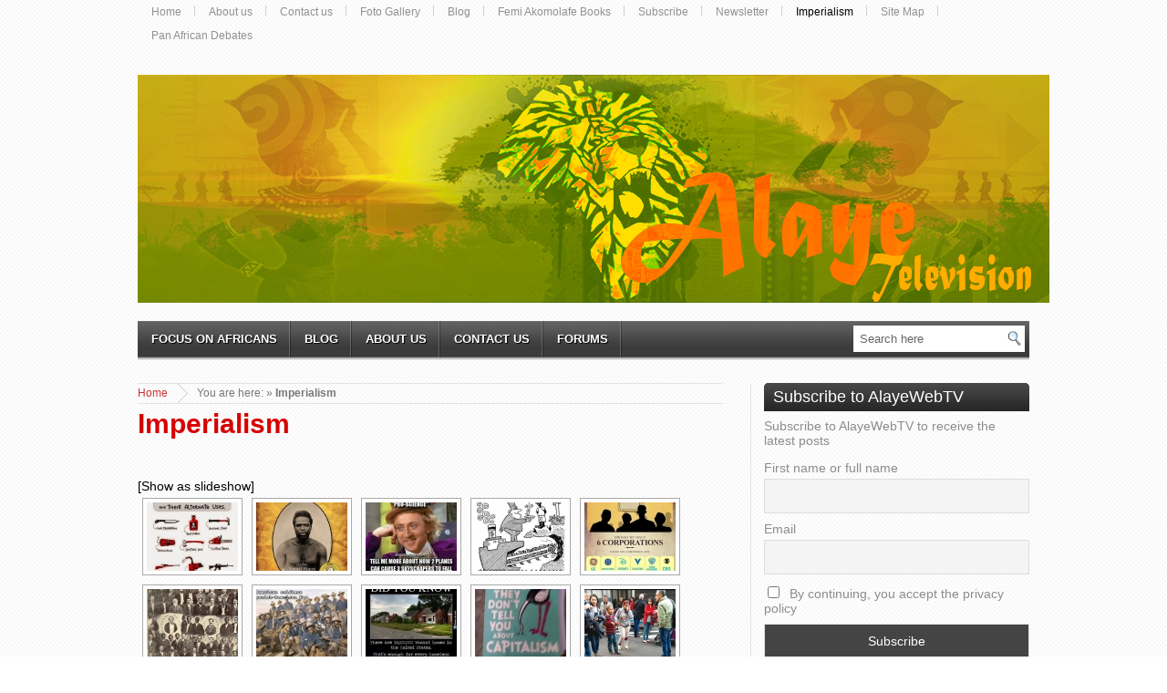

--- FILE ---
content_type: text/html; charset=UTF-8
request_url: http://alaye.biz/imperialism/
body_size: 77842
content:
<!DOCTYPE html PUBLIC "-//W3C//DTD XHTML 1.0 Transitional//EN" "http://www.w3.org/TR/xhtml1/DTD/xhtml1-transitional.dtd">
<html xmlns="http://www.w3.org/1999/xhtml" lang="en-US">
<head profile="http://gmpg.org/xfn/11">
<title>
  Imperialism</title>

<meta http-equiv="Content-Type" content="text/html; charset=UTF-8" />
<link rel="stylesheet" type="text/css" href="http://alaye.biz/wp-content/themes/Video/style.css" media="screen" />
<link rel="shortcut icon" type="image/png" href="http://alaye.biz/wp-content/uploads/2013/11/alaye-dot-biz-favicon1.ico" />
<link rel="alternate" type="application/rss+xml" title="RSS 2.0" href="http://feeds.feedburner.com/AlayeDotBiz" />
<link rel="pingback" href="http://alaye.biz/xmlrpc.php" />

<link rel="stylesheet" type="text/css" href="http://alaye.biz/wp-content/themes/Video/library/css/print.css" media="print" />
<link href="http://alaye.biz/wp-content/themes/Video/library/css/slimbox.css" rel="stylesheet" type="text/css" />
<meta name="robots" content="index, follow, max-snippet:-1, max-image-preview:large, max-video-preview:-1">
<link rel="canonical" href="http://alaye.biz/imperialism/">
<meta property="og:url" content="http://alaye.biz/imperialism/">
<meta property="og:site_name" content="AlayeWebTV">
<meta property="og:locale" content="en_US">
<meta property="og:type" content="article">
<meta property="article:author" content="https://www.facebook.com/alayeclearsound">
<meta property="article:publisher" content="https://www.facebook.com/alayeclearsound">
<meta property="og:title" content="Imperialism | AlayeWebTV">
<meta property="fb:pages" content="">
<meta property="fb:admins" content="">
<meta property="fb:app_id" content="">
<meta name="twitter:card" content="summary">
<meta name="twitter:site" content="@ekitiparapo">
<meta name="twitter:creator" content="@www.twitter.com/ekitiparapo">
<meta name="twitter:title" content="Imperialism | AlayeWebTV">
<link rel='dns-prefetch' href='//css.rating-widget.com' />
<script type="text/javascript">
/* <![CDATA[ */
window._wpemojiSettings = {"baseUrl":"https:\/\/s.w.org\/images\/core\/emoji\/15.0.3\/72x72\/","ext":".png","svgUrl":"https:\/\/s.w.org\/images\/core\/emoji\/15.0.3\/svg\/","svgExt":".svg","source":{"concatemoji":"http:\/\/alaye.biz\/wp-includes\/js\/wp-emoji-release.min.js?ver=6.6.4"}};
/*! This file is auto-generated */
!function(i,n){var o,s,e;function c(e){try{var t={supportTests:e,timestamp:(new Date).valueOf()};sessionStorage.setItem(o,JSON.stringify(t))}catch(e){}}function p(e,t,n){e.clearRect(0,0,e.canvas.width,e.canvas.height),e.fillText(t,0,0);var t=new Uint32Array(e.getImageData(0,0,e.canvas.width,e.canvas.height).data),r=(e.clearRect(0,0,e.canvas.width,e.canvas.height),e.fillText(n,0,0),new Uint32Array(e.getImageData(0,0,e.canvas.width,e.canvas.height).data));return t.every(function(e,t){return e===r[t]})}function u(e,t,n){switch(t){case"flag":return n(e,"\ud83c\udff3\ufe0f\u200d\u26a7\ufe0f","\ud83c\udff3\ufe0f\u200b\u26a7\ufe0f")?!1:!n(e,"\ud83c\uddfa\ud83c\uddf3","\ud83c\uddfa\u200b\ud83c\uddf3")&&!n(e,"\ud83c\udff4\udb40\udc67\udb40\udc62\udb40\udc65\udb40\udc6e\udb40\udc67\udb40\udc7f","\ud83c\udff4\u200b\udb40\udc67\u200b\udb40\udc62\u200b\udb40\udc65\u200b\udb40\udc6e\u200b\udb40\udc67\u200b\udb40\udc7f");case"emoji":return!n(e,"\ud83d\udc26\u200d\u2b1b","\ud83d\udc26\u200b\u2b1b")}return!1}function f(e,t,n){var r="undefined"!=typeof WorkerGlobalScope&&self instanceof WorkerGlobalScope?new OffscreenCanvas(300,150):i.createElement("canvas"),a=r.getContext("2d",{willReadFrequently:!0}),o=(a.textBaseline="top",a.font="600 32px Arial",{});return e.forEach(function(e){o[e]=t(a,e,n)}),o}function t(e){var t=i.createElement("script");t.src=e,t.defer=!0,i.head.appendChild(t)}"undefined"!=typeof Promise&&(o="wpEmojiSettingsSupports",s=["flag","emoji"],n.supports={everything:!0,everythingExceptFlag:!0},e=new Promise(function(e){i.addEventListener("DOMContentLoaded",e,{once:!0})}),new Promise(function(t){var n=function(){try{var e=JSON.parse(sessionStorage.getItem(o));if("object"==typeof e&&"number"==typeof e.timestamp&&(new Date).valueOf()<e.timestamp+604800&&"object"==typeof e.supportTests)return e.supportTests}catch(e){}return null}();if(!n){if("undefined"!=typeof Worker&&"undefined"!=typeof OffscreenCanvas&&"undefined"!=typeof URL&&URL.createObjectURL&&"undefined"!=typeof Blob)try{var e="postMessage("+f.toString()+"("+[JSON.stringify(s),u.toString(),p.toString()].join(",")+"));",r=new Blob([e],{type:"text/javascript"}),a=new Worker(URL.createObjectURL(r),{name:"wpTestEmojiSupports"});return void(a.onmessage=function(e){c(n=e.data),a.terminate(),t(n)})}catch(e){}c(n=f(s,u,p))}t(n)}).then(function(e){for(var t in e)n.supports[t]=e[t],n.supports.everything=n.supports.everything&&n.supports[t],"flag"!==t&&(n.supports.everythingExceptFlag=n.supports.everythingExceptFlag&&n.supports[t]);n.supports.everythingExceptFlag=n.supports.everythingExceptFlag&&!n.supports.flag,n.DOMReady=!1,n.readyCallback=function(){n.DOMReady=!0}}).then(function(){return e}).then(function(){var e;n.supports.everything||(n.readyCallback(),(e=n.source||{}).concatemoji?t(e.concatemoji):e.wpemoji&&e.twemoji&&(t(e.twemoji),t(e.wpemoji)))}))}((window,document),window._wpemojiSettings);
/* ]]> */
</script>
<style id='wp-emoji-styles-inline-css' type='text/css'>

	img.wp-smiley, img.emoji {
		display: inline !important;
		border: none !important;
		box-shadow: none !important;
		height: 1em !important;
		width: 1em !important;
		margin: 0 0.07em !important;
		vertical-align: -0.1em !important;
		background: none !important;
		padding: 0 !important;
	}
</style>
<link rel='stylesheet' id='wp-block-library-css' href='http://alaye.biz/wp-includes/css/dist/block-library/style.min.css?ver=6.6.4' type='text/css' media='all' />
<style id='classic-theme-styles-inline-css' type='text/css'>
/*! This file is auto-generated */
.wp-block-button__link{color:#fff;background-color:#32373c;border-radius:9999px;box-shadow:none;text-decoration:none;padding:calc(.667em + 2px) calc(1.333em + 2px);font-size:1.125em}.wp-block-file__button{background:#32373c;color:#fff;text-decoration:none}
</style>
<style id='global-styles-inline-css' type='text/css'>
:root{--wp--preset--aspect-ratio--square: 1;--wp--preset--aspect-ratio--4-3: 4/3;--wp--preset--aspect-ratio--3-4: 3/4;--wp--preset--aspect-ratio--3-2: 3/2;--wp--preset--aspect-ratio--2-3: 2/3;--wp--preset--aspect-ratio--16-9: 16/9;--wp--preset--aspect-ratio--9-16: 9/16;--wp--preset--color--black: #000000;--wp--preset--color--cyan-bluish-gray: #abb8c3;--wp--preset--color--white: #ffffff;--wp--preset--color--pale-pink: #f78da7;--wp--preset--color--vivid-red: #cf2e2e;--wp--preset--color--luminous-vivid-orange: #ff6900;--wp--preset--color--luminous-vivid-amber: #fcb900;--wp--preset--color--light-green-cyan: #7bdcb5;--wp--preset--color--vivid-green-cyan: #00d084;--wp--preset--color--pale-cyan-blue: #8ed1fc;--wp--preset--color--vivid-cyan-blue: #0693e3;--wp--preset--color--vivid-purple: #9b51e0;--wp--preset--gradient--vivid-cyan-blue-to-vivid-purple: linear-gradient(135deg,rgba(6,147,227,1) 0%,rgb(155,81,224) 100%);--wp--preset--gradient--light-green-cyan-to-vivid-green-cyan: linear-gradient(135deg,rgb(122,220,180) 0%,rgb(0,208,130) 100%);--wp--preset--gradient--luminous-vivid-amber-to-luminous-vivid-orange: linear-gradient(135deg,rgba(252,185,0,1) 0%,rgba(255,105,0,1) 100%);--wp--preset--gradient--luminous-vivid-orange-to-vivid-red: linear-gradient(135deg,rgba(255,105,0,1) 0%,rgb(207,46,46) 100%);--wp--preset--gradient--very-light-gray-to-cyan-bluish-gray: linear-gradient(135deg,rgb(238,238,238) 0%,rgb(169,184,195) 100%);--wp--preset--gradient--cool-to-warm-spectrum: linear-gradient(135deg,rgb(74,234,220) 0%,rgb(151,120,209) 20%,rgb(207,42,186) 40%,rgb(238,44,130) 60%,rgb(251,105,98) 80%,rgb(254,248,76) 100%);--wp--preset--gradient--blush-light-purple: linear-gradient(135deg,rgb(255,206,236) 0%,rgb(152,150,240) 100%);--wp--preset--gradient--blush-bordeaux: linear-gradient(135deg,rgb(254,205,165) 0%,rgb(254,45,45) 50%,rgb(107,0,62) 100%);--wp--preset--gradient--luminous-dusk: linear-gradient(135deg,rgb(255,203,112) 0%,rgb(199,81,192) 50%,rgb(65,88,208) 100%);--wp--preset--gradient--pale-ocean: linear-gradient(135deg,rgb(255,245,203) 0%,rgb(182,227,212) 50%,rgb(51,167,181) 100%);--wp--preset--gradient--electric-grass: linear-gradient(135deg,rgb(202,248,128) 0%,rgb(113,206,126) 100%);--wp--preset--gradient--midnight: linear-gradient(135deg,rgb(2,3,129) 0%,rgb(40,116,252) 100%);--wp--preset--font-size--small: 13px;--wp--preset--font-size--medium: 20px;--wp--preset--font-size--large: 36px;--wp--preset--font-size--x-large: 42px;--wp--preset--spacing--20: 0.44rem;--wp--preset--spacing--30: 0.67rem;--wp--preset--spacing--40: 1rem;--wp--preset--spacing--50: 1.5rem;--wp--preset--spacing--60: 2.25rem;--wp--preset--spacing--70: 3.38rem;--wp--preset--spacing--80: 5.06rem;--wp--preset--shadow--natural: 6px 6px 9px rgba(0, 0, 0, 0.2);--wp--preset--shadow--deep: 12px 12px 50px rgba(0, 0, 0, 0.4);--wp--preset--shadow--sharp: 6px 6px 0px rgba(0, 0, 0, 0.2);--wp--preset--shadow--outlined: 6px 6px 0px -3px rgba(255, 255, 255, 1), 6px 6px rgba(0, 0, 0, 1);--wp--preset--shadow--crisp: 6px 6px 0px rgba(0, 0, 0, 1);}:where(.is-layout-flex){gap: 0.5em;}:where(.is-layout-grid){gap: 0.5em;}body .is-layout-flex{display: flex;}.is-layout-flex{flex-wrap: wrap;align-items: center;}.is-layout-flex > :is(*, div){margin: 0;}body .is-layout-grid{display: grid;}.is-layout-grid > :is(*, div){margin: 0;}:where(.wp-block-columns.is-layout-flex){gap: 2em;}:where(.wp-block-columns.is-layout-grid){gap: 2em;}:where(.wp-block-post-template.is-layout-flex){gap: 1.25em;}:where(.wp-block-post-template.is-layout-grid){gap: 1.25em;}.has-black-color{color: var(--wp--preset--color--black) !important;}.has-cyan-bluish-gray-color{color: var(--wp--preset--color--cyan-bluish-gray) !important;}.has-white-color{color: var(--wp--preset--color--white) !important;}.has-pale-pink-color{color: var(--wp--preset--color--pale-pink) !important;}.has-vivid-red-color{color: var(--wp--preset--color--vivid-red) !important;}.has-luminous-vivid-orange-color{color: var(--wp--preset--color--luminous-vivid-orange) !important;}.has-luminous-vivid-amber-color{color: var(--wp--preset--color--luminous-vivid-amber) !important;}.has-light-green-cyan-color{color: var(--wp--preset--color--light-green-cyan) !important;}.has-vivid-green-cyan-color{color: var(--wp--preset--color--vivid-green-cyan) !important;}.has-pale-cyan-blue-color{color: var(--wp--preset--color--pale-cyan-blue) !important;}.has-vivid-cyan-blue-color{color: var(--wp--preset--color--vivid-cyan-blue) !important;}.has-vivid-purple-color{color: var(--wp--preset--color--vivid-purple) !important;}.has-black-background-color{background-color: var(--wp--preset--color--black) !important;}.has-cyan-bluish-gray-background-color{background-color: var(--wp--preset--color--cyan-bluish-gray) !important;}.has-white-background-color{background-color: var(--wp--preset--color--white) !important;}.has-pale-pink-background-color{background-color: var(--wp--preset--color--pale-pink) !important;}.has-vivid-red-background-color{background-color: var(--wp--preset--color--vivid-red) !important;}.has-luminous-vivid-orange-background-color{background-color: var(--wp--preset--color--luminous-vivid-orange) !important;}.has-luminous-vivid-amber-background-color{background-color: var(--wp--preset--color--luminous-vivid-amber) !important;}.has-light-green-cyan-background-color{background-color: var(--wp--preset--color--light-green-cyan) !important;}.has-vivid-green-cyan-background-color{background-color: var(--wp--preset--color--vivid-green-cyan) !important;}.has-pale-cyan-blue-background-color{background-color: var(--wp--preset--color--pale-cyan-blue) !important;}.has-vivid-cyan-blue-background-color{background-color: var(--wp--preset--color--vivid-cyan-blue) !important;}.has-vivid-purple-background-color{background-color: var(--wp--preset--color--vivid-purple) !important;}.has-black-border-color{border-color: var(--wp--preset--color--black) !important;}.has-cyan-bluish-gray-border-color{border-color: var(--wp--preset--color--cyan-bluish-gray) !important;}.has-white-border-color{border-color: var(--wp--preset--color--white) !important;}.has-pale-pink-border-color{border-color: var(--wp--preset--color--pale-pink) !important;}.has-vivid-red-border-color{border-color: var(--wp--preset--color--vivid-red) !important;}.has-luminous-vivid-orange-border-color{border-color: var(--wp--preset--color--luminous-vivid-orange) !important;}.has-luminous-vivid-amber-border-color{border-color: var(--wp--preset--color--luminous-vivid-amber) !important;}.has-light-green-cyan-border-color{border-color: var(--wp--preset--color--light-green-cyan) !important;}.has-vivid-green-cyan-border-color{border-color: var(--wp--preset--color--vivid-green-cyan) !important;}.has-pale-cyan-blue-border-color{border-color: var(--wp--preset--color--pale-cyan-blue) !important;}.has-vivid-cyan-blue-border-color{border-color: var(--wp--preset--color--vivid-cyan-blue) !important;}.has-vivid-purple-border-color{border-color: var(--wp--preset--color--vivid-purple) !important;}.has-vivid-cyan-blue-to-vivid-purple-gradient-background{background: var(--wp--preset--gradient--vivid-cyan-blue-to-vivid-purple) !important;}.has-light-green-cyan-to-vivid-green-cyan-gradient-background{background: var(--wp--preset--gradient--light-green-cyan-to-vivid-green-cyan) !important;}.has-luminous-vivid-amber-to-luminous-vivid-orange-gradient-background{background: var(--wp--preset--gradient--luminous-vivid-amber-to-luminous-vivid-orange) !important;}.has-luminous-vivid-orange-to-vivid-red-gradient-background{background: var(--wp--preset--gradient--luminous-vivid-orange-to-vivid-red) !important;}.has-very-light-gray-to-cyan-bluish-gray-gradient-background{background: var(--wp--preset--gradient--very-light-gray-to-cyan-bluish-gray) !important;}.has-cool-to-warm-spectrum-gradient-background{background: var(--wp--preset--gradient--cool-to-warm-spectrum) !important;}.has-blush-light-purple-gradient-background{background: var(--wp--preset--gradient--blush-light-purple) !important;}.has-blush-bordeaux-gradient-background{background: var(--wp--preset--gradient--blush-bordeaux) !important;}.has-luminous-dusk-gradient-background{background: var(--wp--preset--gradient--luminous-dusk) !important;}.has-pale-ocean-gradient-background{background: var(--wp--preset--gradient--pale-ocean) !important;}.has-electric-grass-gradient-background{background: var(--wp--preset--gradient--electric-grass) !important;}.has-midnight-gradient-background{background: var(--wp--preset--gradient--midnight) !important;}.has-small-font-size{font-size: var(--wp--preset--font-size--small) !important;}.has-medium-font-size{font-size: var(--wp--preset--font-size--medium) !important;}.has-large-font-size{font-size: var(--wp--preset--font-size--large) !important;}.has-x-large-font-size{font-size: var(--wp--preset--font-size--x-large) !important;}
:where(.wp-block-post-template.is-layout-flex){gap: 1.25em;}:where(.wp-block-post-template.is-layout-grid){gap: 1.25em;}
:where(.wp-block-columns.is-layout-flex){gap: 2em;}:where(.wp-block-columns.is-layout-grid){gap: 2em;}
:root :where(.wp-block-pullquote){font-size: 1.5em;line-height: 1.6;}
</style>
<link rel='stylesheet' id='rw-site-rating-css' href='http://alaye.biz/wp-content/plugins/rating-widget/resources/css/site-rating.css?ver=3.2.3' type='text/css' media='all' />
<link rel='stylesheet' id='bbp-default-css' href='http://alaye.biz/wp-content/plugins/bbpress/templates/default/css/bbpress.min.css?ver=2.6.11' type='text/css' media='all' />
<link rel='stylesheet' id='contact-form-7-css' href='http://alaye.biz/wp-content/plugins/contact-form-7/includes/css/styles.css?ver=5.9.8' type='text/css' media='all' />
<link rel='stylesheet' id='social-widget-css' href='http://alaye.biz/wp-content/plugins/social-media-widget/social_widget.css?ver=6.6.4' type='text/css' media='all' />
<link rel='stylesheet' id='simplelightbox-0-css' href='http://alaye.biz/wp-content/plugins/nextgen-gallery/static/Lightbox/simplelightbox/simple-lightbox.css?ver=3.59.4' type='text/css' media='all' />
<link rel='stylesheet' id='ngg_trigger_buttons-css' href='http://alaye.biz/wp-content/plugins/nextgen-gallery/static/GalleryDisplay/trigger_buttons.css?ver=3.59.4' type='text/css' media='all' />
<link rel='stylesheet' id='fontawesome_v4_shim_style-css' href='http://alaye.biz/wp-content/plugins/nextgen-gallery/static/FontAwesome/css/v4-shims.min.css?ver=6.6.4' type='text/css' media='all' />
<link rel='stylesheet' id='fontawesome-css' href='http://alaye.biz/wp-content/plugins/nextgen-gallery/static/FontAwesome/css/all.min.css?ver=6.6.4' type='text/css' media='all' />
<link rel='stylesheet' id='nextgen_pagination_style-css' href='http://alaye.biz/wp-content/plugins/nextgen-gallery/static/GalleryDisplay/pagination_style.css?ver=3.59.4' type='text/css' media='all' />
<link rel='stylesheet' id='nextgen_basic_thumbnails_style-css' href='http://alaye.biz/wp-content/plugins/nextgen-gallery/static/Thumbnails/nextgen_basic_thumbnails.css?ver=3.59.4' type='text/css' media='all' />
<link rel='stylesheet' id='rw_toprated-css' href='http://css.rating-widget.com/wordpress/toprated.css?ck=Y2026M01D24&#038;ver=3.2.3' type='text/css' media='all' />
<link rel='stylesheet' id='rw_recommendations-css' href='http://css.rating-widget.com/widget/recommendations.css?ck=Y2026M01D24&#038;ver=3.2.3' type='text/css' media='all' />
<link rel='stylesheet' id='newsletter-css' href='http://alaye.biz/wp-content/plugins/newsletter/style.css?ver=8.4.8' type='text/css' media='all' />
<script type="text/javascript" src="http://alaye.biz/wp-includes/js/jquery/jquery.min.js?ver=3.7.1" id="jquery-core-js"></script>
<script type="text/javascript" src="http://alaye.biz/wp-includes/js/jquery/jquery-migrate.min.js?ver=3.4.1" id="jquery-migrate-js"></script>
<script type="text/javascript" id="photocrati_ajax-js-extra">
/* <![CDATA[ */
var photocrati_ajax = {"url":"http:\/\/alaye.biz\/index.php?photocrati_ajax=1","rest_url":"http:\/\/alaye.biz\/wp-json\/","wp_home_url":"http:\/\/alaye.biz","wp_site_url":"http:\/\/alaye.biz","wp_root_url":"http:\/\/alaye.biz","wp_plugins_url":"http:\/\/alaye.biz\/wp-content\/plugins","wp_content_url":"http:\/\/alaye.biz\/wp-content","wp_includes_url":"http:\/\/alaye.biz\/wp-includes\/","ngg_param_slug":"nggallery"};
/* ]]> */
</script>
<script type="text/javascript" src="http://alaye.biz/wp-content/plugins/nextgen-gallery/static/Legacy/ajax.min.js?ver=3.59.4" id="photocrati_ajax-js"></script>
<script type="text/javascript" src="http://alaye.biz/wp-content/plugins/nextgen-gallery/static/FontAwesome/js/v4-shims.min.js?ver=5.3.1" id="fontawesome_v4_shim-js"></script>
<script type="text/javascript" defer crossorigin="anonymous" data-auto-replace-svg="false" data-keep-original-source="false" data-search-pseudo-elements src="http://alaye.biz/wp-content/plugins/nextgen-gallery/static/FontAwesome/js/all.min.js?ver=5.3.1" id="fontawesome-js"></script>
<script type="text/javascript" src="http://alaye.biz/wp-content/plugins/nextgen-gallery/static/Thumbnails/nextgen_basic_thumbnails.js?ver=3.59.4" id="nextgen_basic_thumbnails_script-js"></script>
<link rel="https://api.w.org/" href="http://alaye.biz/wp-json/" /><link rel="alternate" title="JSON" type="application/json" href="http://alaye.biz/wp-json/wp/v2/pages/48458" /><link rel="EditURI" type="application/rsd+xml" title="RSD" href="http://alaye.biz/xmlrpc.php?rsd" />
<meta name="generator" content="WordPress 6.6.4" />
<link rel='shortlink' href='http://alaye.biz/?p=48458' />
<link rel="alternate" title="oEmbed (JSON)" type="application/json+oembed" href="http://alaye.biz/wp-json/oembed/1.0/embed?url=http%3A%2F%2Falaye.biz%2Fimperialism%2F" />
<link rel="alternate" title="oEmbed (XML)" type="text/xml+oembed" href="http://alaye.biz/wp-json/oembed/1.0/embed?url=http%3A%2F%2Falaye.biz%2Fimperialism%2F&#038;format=xml" />

<!-- Bad Behavior 2.2.24 run time: 2.595 ms -->
		<link href="http://alaye.biz/wp-content/themes/Video/skins/2-white.css" rel="stylesheet" type="text/css" />


<link href='http://boakes.org/most-wanted?v=0.1.9v' />

<style type="text/css"></style>
<style>
.synved-social-resolution-single {
display: inline-block;
}
.synved-social-resolution-normal {
display: inline-block;
}
.synved-social-resolution-hidef {
display: none;
}

@media only screen and (min--moz-device-pixel-ratio: 2),
only screen and (-o-min-device-pixel-ratio: 2/1),
only screen and (-webkit-min-device-pixel-ratio: 2),
only screen and (min-device-pixel-ratio: 2),
only screen and (min-resolution: 2dppx),
only screen and (min-resolution: 192dpi) {
	.synved-social-resolution-normal {
	display: none;
	}
	.synved-social-resolution-hidef {
	display: inline-block;
	}
}
</style><link rel="icon" href="http://alaye.biz/wp-content/uploads/cropped-Alaye-TV-Logo2-32x32.gif" sizes="32x32" />
<link rel="icon" href="http://alaye.biz/wp-content/uploads/cropped-Alaye-TV-Logo2-192x192.gif" sizes="192x192" />
<link rel="apple-touch-icon" href="http://alaye.biz/wp-content/uploads/cropped-Alaye-TV-Logo2-180x180.gif" />
<meta name="msapplication-TileImage" content="http://alaye.biz/wp-content/uploads/cropped-Alaye-TV-Logo2-270x270.gif" />

 <script type="text/javascript" src="http://alaye.biz/wp-content/themes/Video/library/js/jquery.min.js"></script> 
<!-- //This is Google Webmaster Confirmation Code - February, 7th 2017

<script>
  (function(i,s,o,g,r,a,m){i['GoogleAnalyticsObject']=r;i[r]=i[r]||function(){
  (i[r].q=i[r].q||[]).push(arguments)},i[r].l=1*new Date();a=s.createElement(o),
  m=s.getElementsByTagName(o)[0];a.async=1;a.src=g;m.parentNode.insertBefore(a,m)
  })(window,document,'script','https://www.google-analytics.com/analytics.js','ga');

  ga('create', 'UA-39619785-1', 'auto');
  ga('send', 'pageview');

</script>
-->
</head>
<body class="page-template-default page page-id-48458">
<div class="outer">
 <div id="page_nav">
           <ul>    
             <li class="hometab "><a href="http://alaye.biz/">Home</a></li>     
             <li class="page_item page-item-379"><a href="http://alaye.biz/about-us/">About us</a></li>
<li class="page_item page-item-381"><a href="http://alaye.biz/contact-us/">Contact us</a></li>
<li class="page_item page-item-402 page_item_has_children"><a href="http://alaye.biz/foto-gallery/">Foto Gallery</a>
<ul class='children'>
	<li class="page_item page-item-405"><a href="http://alaye.biz/foto-gallery/billboards-n-adverts/">Billboards n Adverts</a></li>
	<li class="page_item page-item-407"><a href="http://alaye.biz/foto-gallery/just-4-lafs/">Just 4 Lafs</a></li>
	<li class="page_item page-item-409"><a href="http://alaye.biz/foto-gallery/imperialism/">Atrocities of Imperialism</a></li>
	<li class="page_item page-item-410"><a href="http://alaye.biz/foto-gallery/nature/">Nature</a></li>
	<li class="page_item page-item-411"><a href="http://alaye.biz/foto-gallery/nkrumahs-car/">Nkrumah&#8217;s car</a></li>
	<li class="page_item page-item-412"><a href="http://alaye.biz/foto-gallery/paradoxical-africa/">Paradoxical Africa</a></li>
	<li class="page_item page-item-414"><a href="http://alaye.biz/foto-gallery/religious-stuffs/">Religious Stuffs</a></li>
	<li class="page_item page-item-415"><a href="http://alaye.biz/foto-gallery/typos/">Typos</a></li>
	<li class="page_item page-item-416"><a href="http://alaye.biz/foto-gallery/wise-sayings/">Wise Sayings</a></li>
	<li class="page_item page-item-1286"><a href="http://alaye.biz/foto-gallery/people-and-places/">People and Places</a></li>
	<li class="page_item page-item-3079"><a href="http://alaye.biz/foto-gallery/femi-akomolafe-book-launch-foto-gallery/">Femi Akomolafe Book Launch Foto Gallery</a></li>
	<li class="page_item page-item-2993"><a href="http://alaye.biz/foto-gallery/femi-akomolafes-book-launch/">Femi Akomolafe&#8217;s Book launch</a></li>
	<li class="page_item page-item-4461"><a href="http://alaye.biz/foto-gallery/engineering-stuffs/">Engineering Stuffs</a></li>
</ul>
</li>
<li class="page_item page-item-2131"><a href="http://alaye.biz/blog/">Blog</a></li>
<li class="page_item page-item-35859"><a href="http://alaye.biz/our-books/">Femi Akomolafe Books</a></li>
<li class="page_item page-item-48217"><a href="http://alaye.biz/subscribe/">Subscribe</a></li>
<li class="page_item page-item-48215"><a href="http://alaye.biz/newsletter/">Newsletter</a></li>
<li class="page_item page-item-48458 current_page_item"><a href="http://alaye.biz/imperialism/" aria-current="page">Imperialism</a></li>
<li class="page_item page-item-376"><a href="http://alaye.biz/archive-pages/site-map/">Site Map</a></li>
<li class="page_item page-item-8522"><a href="http://alaye.biz/forums/pan-african-debates/">Pan African Debates</a></li>
        </ul>
                 
 </div> <!-- page nav #end -->
<div id="header" class="clearfix">
                
                <div class="logo"> 
                <a href="http://alaye.biz/">
                <img src="http://alaye.biz/wp-contents/uploads/Alaye-TV-Logo2.gif" alt="AlayeWebTV"   /></a>
                	
                      
                  </div>      
                
                                
                
                
                <div id="banner">
                	                                       </div>
                
                
                
 
          
        	 
      
   </div> <!-- header #end -->
   <div id="main_nav"> 
   		
                 	
            <ul>	
                	<li class="cat-item cat-item-71"><a href="http://alaye.biz/videoscategory/focus-on-africans/">Focus on Africans</a>
</li>
 
     
     
      	<li class="cat-item cat-item-2"><a href="http://alaye.biz/category/blog/">Blog</a>
</li>
 
     
     <li class="page_item page-item-379"><a href="http://alaye.biz/about-us/">About us</a></li>
<li class="page_item page-item-381"><a href="http://alaye.biz/contact-us/">Contact us</a></li>
<li class="page_item page-item-8516"><a href="http://alaye.biz/forums/">Forums</a></li>
        
      </ul>  
                
        <div class="searchform">
  <form method="get" id="searchform" action="">
    <input name="s" id="s" class="s" type="text" onfocus="if(this.value=='Search here') this.value='';" onblur="if(this.value=='') this.value='Search here';" value="Search here" />   
    <input type="image" class="search_btn" src="http://alaye.biz/wp-content/themes/Video/images/search_icon.png" alt="Submit button" />
  </form>
</div>
   		
   </div>
          
<div id="wrapper" class="clearfix">        	
    <div id="content" class="content_inner" > 
            
           <div class="breadcrumb">You are here: <a href="http://alaye.biz/imperialism/">Home</a> &raquo; <strong>Imperialism</strong></div>
             <h1 class="cat_head" ><span>Imperialism</span></h1>
                			 
                   
 					            		            
        
                    <div id="post-48458" class="post-48458 page type-page status-publish hentry">
                        <div class="entry"> 
                            <!-- index.php -->
<div
	class="ngg-galleryoverview
	 ngg-ajax-pagination-none	"
	id="ngg-gallery-ce59495717f65accef1c7b66c92f197d-1">

		<div class="slideshowlink">
		<a href='http://alaye.biz/imperialism/nggallery/slideshow'>[Show as slideshow]</a>
		
	</div>
			<!-- Thumbnails -->
				<div id="ngg-image-0" class="ngg-gallery-thumbnail-box" 
											>
						<div class="ngg-gallery-thumbnail">
			<a href="http://alaye.biz/wp-content/gallery/imperialism/001-diy-murder-2.jpg"
				title=""
				data-src="http://alaye.biz/wp-content/gallery/imperialism/001-diy-murder-2.jpg"
				data-thumbnail="http://alaye.biz/wp-content/gallery/imperialism/thumbs/thumbs_001-diy-murder-2.jpg"
				data-image-id="27084"
				data-title="001 diy-murder (2)"
				data-description=""
				data-image-slug="001-diy-murder-2"
				class='use_imagebrowser_effect' data-imagebrowser-url='http://alaye.biz/imperialism/nggallery/image/%STUB%'>
				<img
					title="001 diy-murder (2)"
					alt="001 diy-murder (2)"
					src="http://alaye.biz/wp-content/gallery/imperialism/thumbs/thumbs_001-diy-murder-2.jpg"
					width="100"
					height="75"
					style="max-width:100%;"
				/>
			</a>
		</div>
							</div> 
			
		
				<div id="ngg-image-1" class="ngg-gallery-thumbnail-box" 
											>
						<div class="ngg-gallery-thumbnail">
			<a href="http://alaye.biz/wp-content/gallery/imperialism/1st-americans-were-black.jpeg"
				title=""
				data-src="http://alaye.biz/wp-content/gallery/imperialism/1st-americans-were-black.jpeg"
				data-thumbnail="http://alaye.biz/wp-content/gallery/imperialism/thumbs/thumbs_1st-americans-were-black.jpeg"
				data-image-id="27085"
				data-title="1st americans were black"
				data-description=""
				data-image-slug="1st-americans-were-black"
				class='use_imagebrowser_effect' data-imagebrowser-url='http://alaye.biz/imperialism/nggallery/image/%STUB%'>
				<img
					title="1st americans were black"
					alt="1st americans were black"
					src="http://alaye.biz/wp-content/gallery/imperialism/thumbs/thumbs_1st-americans-were-black.jpeg"
					width="100"
					height="75"
					style="max-width:100%;"
				/>
			</a>
		</div>
							</div> 
			
		
				<div id="ngg-image-2" class="ngg-gallery-thumbnail-box" 
											>
						<div class="ngg-gallery-thumbnail">
			<a href="http://alaye.biz/wp-content/gallery/imperialism/2-planes-cause-three-skycrappers-to-fall.jpg"
				title=""
				data-src="http://alaye.biz/wp-content/gallery/imperialism/2-planes-cause-three-skycrappers-to-fall.jpg"
				data-thumbnail="http://alaye.biz/wp-content/gallery/imperialism/thumbs/thumbs_2-planes-cause-three-skycrappers-to-fall.jpg"
				data-image-id="27086"
				data-title="2 planes cause three skycrappers to fall"
				data-description=""
				data-image-slug="2-planes-cause-three-skycrappers-to-fall"
				class='use_imagebrowser_effect' data-imagebrowser-url='http://alaye.biz/imperialism/nggallery/image/%STUB%'>
				<img
					title="2 planes cause three skycrappers to fall"
					alt="2 planes cause three skycrappers to fall"
					src="http://alaye.biz/wp-content/gallery/imperialism/thumbs/thumbs_2-planes-cause-three-skycrappers-to-fall.jpg"
					width="100"
					height="75"
					style="max-width:100%;"
				/>
			</a>
		</div>
							</div> 
			
		
				<div id="ngg-image-3" class="ngg-gallery-thumbnail-box" 
											>
						<div class="ngg-gallery-thumbnail">
			<a href="http://alaye.biz/wp-content/gallery/imperialism/5-Stars-Colonization.png"
				title=""
				data-src="http://alaye.biz/wp-content/gallery/imperialism/5-Stars-Colonization.png"
				data-thumbnail="http://alaye.biz/wp-content/gallery/imperialism/thumbs/thumbs_5-Stars-Colonization.png"
				data-image-id="27087"
				data-title="5-Stars-Colonization"
				data-description=""
				data-image-slug="5-stars-colonization"
				class='use_imagebrowser_effect' data-imagebrowser-url='http://alaye.biz/imperialism/nggallery/image/%STUB%'>
				<img
					title="5-Stars-Colonization"
					alt="5-Stars-Colonization"
					src="http://alaye.biz/wp-content/gallery/imperialism/thumbs/thumbs_5-Stars-Colonization.png"
					width="100"
					height="75"
					style="max-width:100%;"
				/>
			</a>
		</div>
							</div> 
			
		
				<div id="ngg-image-4" class="ngg-gallery-thumbnail-box" 
											>
						<div class="ngg-gallery-thumbnail">
			<a href="http://alaye.biz/wp-content/gallery/imperialism/6-corps-ownership-of-american-media.jpg"
				title=""
				data-src="http://alaye.biz/wp-content/gallery/imperialism/6-corps-ownership-of-american-media.jpg"
				data-thumbnail="http://alaye.biz/wp-content/gallery/imperialism/thumbs/thumbs_6-corps-ownership-of-american-media.jpg"
				data-image-id="27088"
				data-title="6 corps ownership of american media"
				data-description=""
				data-image-slug="6-corps-ownership-of-american-media"
				class='use_imagebrowser_effect' data-imagebrowser-url='http://alaye.biz/imperialism/nggallery/image/%STUB%'>
				<img
					title="6 corps ownership of american media"
					alt="6 corps ownership of american media"
					src="http://alaye.biz/wp-content/gallery/imperialism/thumbs/thumbs_6-corps-ownership-of-american-media.jpg"
					width="100"
					height="75"
					style="max-width:100%;"
				/>
			</a>
		</div>
							</div> 
			
		
				<div id="ngg-image-5" class="ngg-gallery-thumbnail-box" 
											>
						<div class="ngg-gallery-thumbnail">
			<a href="http://alaye.biz/wp-content/gallery/imperialism/7-6-1868-South-Carolina-House-becomes-1st-state-legislature-to-have-African-American-majority.jpg"
				title=""
				data-src="http://alaye.biz/wp-content/gallery/imperialism/7-6-1868-South-Carolina-House-becomes-1st-state-legislature-to-have-African-American-majority.jpg"
				data-thumbnail="http://alaye.biz/wp-content/gallery/imperialism/thumbs/thumbs_7-6-1868-South-Carolina-House-becomes-1st-state-legislature-to-have-African-American-majority.jpg"
				data-image-id="27089"
				data-title="7 6 1868 South Carolina House becomes 1st state legislature to have African American majority"
				data-description=""
				data-image-slug="7-6-1868-south-carolina-house-becomes-1st-state-legislature-to-have-african-american-majority"
				class='use_imagebrowser_effect' data-imagebrowser-url='http://alaye.biz/imperialism/nggallery/image/%STUB%'>
				<img
					title="7 6 1868 South Carolina House becomes 1st state legislature to have African American majority"
					alt="7 6 1868 South Carolina House becomes 1st state legislature to have African American majority"
					src="http://alaye.biz/wp-content/gallery/imperialism/thumbs/thumbs_7-6-1868-South-Carolina-House-becomes-1st-state-legislature-to-have-African-American-majority.jpg"
					width="100"
					height="75"
					style="max-width:100%;"
				/>
			</a>
		</div>
							</div> 
			
		
				<div id="ngg-image-6" class="ngg-gallery-thumbnail-box" 
											>
						<div class="ngg-gallery-thumbnail">
			<a href="http://alaye.biz/wp-content/gallery/imperialism/9th-usct-cavalry-buffalo-soldiers.jpg"
				title=""
				data-src="http://alaye.biz/wp-content/gallery/imperialism/9th-usct-cavalry-buffalo-soldiers.jpg"
				data-thumbnail="http://alaye.biz/wp-content/gallery/imperialism/thumbs/thumbs_9th-usct-cavalry-buffalo-soldiers.jpg"
				data-image-id="27090"
				data-title="9th-usct-cavalry buffalo soldiers"
				data-description=""
				data-image-slug="9th-usct-cavalry-buffalo-soldiers"
				class='use_imagebrowser_effect' data-imagebrowser-url='http://alaye.biz/imperialism/nggallery/image/%STUB%'>
				<img
					title="9th-usct-cavalry buffalo soldiers"
					alt="9th-usct-cavalry buffalo soldiers"
					src="http://alaye.biz/wp-content/gallery/imperialism/thumbs/thumbs_9th-usct-cavalry-buffalo-soldiers.jpg"
					width="100"
					height="75"
					style="max-width:100%;"
				/>
			</a>
		</div>
							</div> 
			
		
				<div id="ngg-image-7" class="ngg-gallery-thumbnail-box" 
											>
						<div class="ngg-gallery-thumbnail">
			<a href="http://alaye.biz/wp-content/gallery/imperialism/16m-vacant-homes.jpeg"
				title=""
				data-src="http://alaye.biz/wp-content/gallery/imperialism/16m-vacant-homes.jpeg"
				data-thumbnail="http://alaye.biz/wp-content/gallery/imperialism/thumbs/thumbs_16m-vacant-homes.jpeg"
				data-image-id="27091"
				data-title="16m vacant homes"
				data-description=""
				data-image-slug="16m-vacant-homes"
				class='use_imagebrowser_effect' data-imagebrowser-url='http://alaye.biz/imperialism/nggallery/image/%STUB%'>
				<img
					title="16m vacant homes"
					alt="16m vacant homes"
					src="http://alaye.biz/wp-content/gallery/imperialism/thumbs/thumbs_16m-vacant-homes.jpeg"
					width="100"
					height="75"
					style="max-width:100%;"
				/>
			</a>
		</div>
							</div> 
			
		
				<div id="ngg-image-8" class="ngg-gallery-thumbnail-box" 
											>
						<div class="ngg-gallery-thumbnail">
			<a href="http://alaye.biz/wp-content/gallery/imperialism/23-things-they-dont-tell-you-about-capitalism.jpg"
				title=""
				data-src="http://alaye.biz/wp-content/gallery/imperialism/23-things-they-dont-tell-you-about-capitalism.jpg"
				data-thumbnail="http://alaye.biz/wp-content/gallery/imperialism/thumbs/thumbs_23-things-they-dont-tell-you-about-capitalism.jpg"
				data-image-id="27092"
				data-title="23 things they dont tell you about capitalism"
				data-description=""
				data-image-slug="23-things-they-dont-tell-you-about-capitalism"
				class='use_imagebrowser_effect' data-imagebrowser-url='http://alaye.biz/imperialism/nggallery/image/%STUB%'>
				<img
					title="23 things they dont tell you about capitalism"
					alt="23 things they dont tell you about capitalism"
					src="http://alaye.biz/wp-content/gallery/imperialism/thumbs/thumbs_23-things-they-dont-tell-you-about-capitalism.jpg"
					width="100"
					height="75"
					style="max-width:100%;"
				/>
			</a>
		</div>
							</div> 
			
		
				<div id="ngg-image-9" class="ngg-gallery-thumbnail-box" 
											>
						<div class="ngg-gallery-thumbnail">
			<a href="http://alaye.biz/wp-content/gallery/imperialism/34-killed-as-explosions-rock-Brussels-airport-metro.jpg"
				title=""
				data-src="http://alaye.biz/wp-content/gallery/imperialism/34-killed-as-explosions-rock-Brussels-airport-metro.jpg"
				data-thumbnail="http://alaye.biz/wp-content/gallery/imperialism/thumbs/thumbs_34-killed-as-explosions-rock-Brussels-airport-metro.jpg"
				data-image-id="27093"
				data-title="34-killed-as-explosions-rock-Brussels-airport-metro"
				data-description=""
				data-image-slug="34-killed-as-explosions-rock-brussels-airport-metro"
				class='use_imagebrowser_effect' data-imagebrowser-url='http://alaye.biz/imperialism/nggallery/image/%STUB%'>
				<img
					title="34-killed-as-explosions-rock-Brussels-airport-metro"
					alt="34-killed-as-explosions-rock-Brussels-airport-metro"
					src="http://alaye.biz/wp-content/gallery/imperialism/thumbs/thumbs_34-killed-as-explosions-rock-Brussels-airport-metro.jpg"
					width="100"
					height="75"
					style="max-width:100%;"
				/>
			</a>
		</div>
							</div> 
			
		
				<div id="ngg-image-10" class="ngg-gallery-thumbnail-box" 
											>
						<div class="ngg-gallery-thumbnail">
			<a href="http://alaye.biz/wp-content/gallery/imperialism/068-Good-MEtaphor-1.jpg"
				title=""
				data-src="http://alaye.biz/wp-content/gallery/imperialism/068-Good-MEtaphor-1.jpg"
				data-thumbnail="http://alaye.biz/wp-content/gallery/imperialism/thumbs/thumbs_068-Good-MEtaphor-1.jpg"
				data-image-id="27094"
				data-title="068-Good-MEtaphor (1)"
				data-description=""
				data-image-slug="068-good-metaphor-1-5"
				class='use_imagebrowser_effect' data-imagebrowser-url='http://alaye.biz/imperialism/nggallery/image/%STUB%'>
				<img
					title="068-Good-MEtaphor (1)"
					alt="068-Good-MEtaphor (1)"
					src="http://alaye.biz/wp-content/gallery/imperialism/thumbs/thumbs_068-Good-MEtaphor-1.jpg"
					width="100"
					height="75"
					style="max-width:100%;"
				/>
			</a>
		</div>
							</div> 
			
		
				<div id="ngg-image-11" class="ngg-gallery-thumbnail-box" 
											>
						<div class="ngg-gallery-thumbnail">
			<a href="http://alaye.biz/wp-content/gallery/imperialism/500-years-of-free-labour-happy-labour-day.jpg"
				title=""
				data-src="http://alaye.biz/wp-content/gallery/imperialism/500-years-of-free-labour-happy-labour-day.jpg"
				data-thumbnail="http://alaye.biz/wp-content/gallery/imperialism/thumbs/thumbs_500-years-of-free-labour-happy-labour-day.jpg"
				data-image-id="27095"
				data-title="500 years of free labour happy labour day"
				data-description=""
				data-image-slug="500-years-of-free-labour-happy-labour-day"
				class='use_imagebrowser_effect' data-imagebrowser-url='http://alaye.biz/imperialism/nggallery/image/%STUB%'>
				<img
					title="500 years of free labour happy labour day"
					alt="500 years of free labour happy labour day"
					src="http://alaye.biz/wp-content/gallery/imperialism/thumbs/thumbs_500-years-of-free-labour-happy-labour-day.jpg"
					width="100"
					height="75"
					style="max-width:100%;"
				/>
			</a>
		</div>
							</div> 
			
		
				<div id="ngg-image-12" class="ngg-gallery-thumbnail-box" 
											>
						<div class="ngg-gallery-thumbnail">
			<a href="http://alaye.biz/wp-content/gallery/imperialism/3000-year-old-baptism.jpg"
				title=""
				data-src="http://alaye.biz/wp-content/gallery/imperialism/3000-year-old-baptism.jpg"
				data-thumbnail="http://alaye.biz/wp-content/gallery/imperialism/thumbs/thumbs_3000-year-old-baptism.jpg"
				data-image-id="27096"
				data-title="3000 year old baptism"
				data-description=""
				data-image-slug="3000-year-old-baptism"
				class='use_imagebrowser_effect' data-imagebrowser-url='http://alaye.biz/imperialism/nggallery/image/%STUB%'>
				<img
					title="3000 year old baptism"
					alt="3000 year old baptism"
					src="http://alaye.biz/wp-content/gallery/imperialism/thumbs/thumbs_3000-year-old-baptism.jpg"
					width="100"
					height="75"
					style="max-width:100%;"
				/>
			</a>
		</div>
							</div> 
			
		
				<div id="ngg-image-13" class="ngg-gallery-thumbnail-box" 
											>
						<div class="ngg-gallery-thumbnail">
			<a href="http://alaye.biz/wp-content/gallery/imperialism/70000-fish-died-in-ohio-fracking.jpg"
				title=""
				data-src="http://alaye.biz/wp-content/gallery/imperialism/70000-fish-died-in-ohio-fracking.jpg"
				data-thumbnail="http://alaye.biz/wp-content/gallery/imperialism/thumbs/thumbs_70000-fish-died-in-ohio-fracking.jpg"
				data-image-id="27097"
				data-title="70000 fish died in ohio fracking"
				data-description=""
				data-image-slug="70000-fish-died-in-ohio-fracking"
				class='use_imagebrowser_effect' data-imagebrowser-url='http://alaye.biz/imperialism/nggallery/image/%STUB%'>
				<img
					title="70000 fish died in ohio fracking"
					alt="70000 fish died in ohio fracking"
					src="http://alaye.biz/wp-content/gallery/imperialism/thumbs/thumbs_70000-fish-died-in-ohio-fracking.jpg"
					width="100"
					height="75"
					style="max-width:100%;"
				/>
			</a>
		</div>
							</div> 
			
		
				<div id="ngg-image-14" class="ngg-gallery-thumbnail-box" 
											>
						<div class="ngg-gallery-thumbnail">
			<a href="http://alaye.biz/wp-content/gallery/imperialism/243606BE00000578-2887607-Ridley_Scott_s_new_biblical_epic_Exodus_Gods_and_Kings_starring_-m-5_1419599937700.jpg"
				title=""
				data-src="http://alaye.biz/wp-content/gallery/imperialism/243606BE00000578-2887607-Ridley_Scott_s_new_biblical_epic_Exodus_Gods_and_Kings_starring_-m-5_1419599937700.jpg"
				data-thumbnail="http://alaye.biz/wp-content/gallery/imperialism/thumbs/thumbs_243606BE00000578-2887607-Ridley_Scott_s_new_biblical_epic_Exodus_Gods_and_Kings_starring_-m-5_1419599937700.jpg"
				data-image-id="27098"
				data-title="243606BE00000578-2887607-Ridley_Scott_s_new_biblical_epic_Exodus_Gods_and_Kings_starring_-m-5_1419599937700"
				data-description=""
				data-image-slug="243606be00000578-2887607-ridley_scott_s_new_biblical_epic_exodus_gods_and_kings_starring_-m-5_1419599937700"
				class='use_imagebrowser_effect' data-imagebrowser-url='http://alaye.biz/imperialism/nggallery/image/%STUB%'>
				<img
					title="243606BE00000578-2887607-Ridley_Scott_s_new_biblical_epic_Exodus_Gods_and_Kings_starring_-m-5_1419599937700"
					alt="243606BE00000578-2887607-Ridley_Scott_s_new_biblical_epic_Exodus_Gods_and_Kings_starring_-m-5_1419599937700"
					src="http://alaye.biz/wp-content/gallery/imperialism/thumbs/thumbs_243606BE00000578-2887607-Ridley_Scott_s_new_biblical_epic_Exodus_Gods_and_Kings_starring_-m-5_1419599937700.jpg"
					width="100"
					height="75"
					style="max-width:100%;"
				/>
			</a>
		</div>
							</div> 
			
		
				<div id="ngg-image-15" class="ngg-gallery-thumbnail-box" 
											>
						<div class="ngg-gallery-thumbnail">
			<a href="http://alaye.biz/wp-content/gallery/imperialism/a-racist-system-doesnt-care-about-violence-or-non-violence.jpg"
				title=""
				data-src="http://alaye.biz/wp-content/gallery/imperialism/a-racist-system-doesnt-care-about-violence-or-non-violence.jpg"
				data-thumbnail="http://alaye.biz/wp-content/gallery/imperialism/thumbs/thumbs_a-racist-system-doesnt-care-about-violence-or-non-violence.jpg"
				data-image-id="27099"
				data-title="a racist system doesnt care about violence or non violence"
				data-description=""
				data-image-slug="a-racist-system-doesnt-care-about-violence-or-non-violence"
				class='use_imagebrowser_effect' data-imagebrowser-url='http://alaye.biz/imperialism/nggallery/image/%STUB%'>
				<img
					title="a racist system doesnt care about violence or non violence"
					alt="a racist system doesnt care about violence or non violence"
					src="http://alaye.biz/wp-content/gallery/imperialism/thumbs/thumbs_a-racist-system-doesnt-care-about-violence-or-non-violence.jpg"
					width="100"
					height="75"
					style="max-width:100%;"
				/>
			</a>
		</div>
							</div> 
			
		
				<div id="ngg-image-16" class="ngg-gallery-thumbnail-box" 
											>
						<div class="ngg-gallery-thumbnail">
			<a href="http://alaye.biz/wp-content/gallery/imperialism/Abbott7-unwanted-pm-for-sale.jpg"
				title=""
				data-src="http://alaye.biz/wp-content/gallery/imperialism/Abbott7-unwanted-pm-for-sale.jpg"
				data-thumbnail="http://alaye.biz/wp-content/gallery/imperialism/thumbs/thumbs_Abbott7-unwanted-pm-for-sale.jpg"
				data-image-id="27100"
				data-title="Abbott7 unwanted pm for sale"
				data-description=""
				data-image-slug="abbott7-unwanted-pm-for-sale"
				class='use_imagebrowser_effect' data-imagebrowser-url='http://alaye.biz/imperialism/nggallery/image/%STUB%'>
				<img
					title="Abbott7 unwanted pm for sale"
					alt="Abbott7 unwanted pm for sale"
					src="http://alaye.biz/wp-content/gallery/imperialism/thumbs/thumbs_Abbott7-unwanted-pm-for-sale.jpg"
					width="100"
					height="75"
					style="max-width:100%;"
				/>
			</a>
		</div>
							</div> 
			
		
				<div id="ngg-image-17" class="ngg-gallery-thumbnail-box" 
											>
						<div class="ngg-gallery-thumbnail">
			<a href="http://alaye.biz/wp-content/gallery/imperialism/abuse-vrs-bs.jpg"
				title=""
				data-src="http://alaye.biz/wp-content/gallery/imperialism/abuse-vrs-bs.jpg"
				data-thumbnail="http://alaye.biz/wp-content/gallery/imperialism/thumbs/thumbs_abuse-vrs-bs.jpg"
				data-image-id="27101"
				data-title="abuse vrs bs"
				data-description=""
				data-image-slug="abuse-vrs-bs"
				class='use_imagebrowser_effect' data-imagebrowser-url='http://alaye.biz/imperialism/nggallery/image/%STUB%'>
				<img
					title="abuse vrs bs"
					alt="abuse vrs bs"
					src="http://alaye.biz/wp-content/gallery/imperialism/thumbs/thumbs_abuse-vrs-bs.jpg"
					width="100"
					height="75"
					style="max-width:100%;"
				/>
			</a>
		</div>
							</div> 
			
		
				<div id="ngg-image-18" class="ngg-gallery-thumbnail-box" 
											>
						<div class="ngg-gallery-thumbnail">
			<a href="http://alaye.biz/wp-content/gallery/imperialism/advertising-made-us-do-shit-jobs.jpg"
				title=""
				data-src="http://alaye.biz/wp-content/gallery/imperialism/advertising-made-us-do-shit-jobs.jpg"
				data-thumbnail="http://alaye.biz/wp-content/gallery/imperialism/thumbs/thumbs_advertising-made-us-do-shit-jobs.jpg"
				data-image-id="27102"
				data-title="advertising made us do shit jobs"
				data-description=""
				data-image-slug="advertising-made-us-do-shit-jobs"
				class='use_imagebrowser_effect' data-imagebrowser-url='http://alaye.biz/imperialism/nggallery/image/%STUB%'>
				<img
					title="advertising made us do shit jobs"
					alt="advertising made us do shit jobs"
					src="http://alaye.biz/wp-content/gallery/imperialism/thumbs/thumbs_advertising-made-us-do-shit-jobs.jpg"
					width="100"
					height="75"
					style="max-width:100%;"
				/>
			</a>
		</div>
							</div> 
			
		
				<div id="ngg-image-19" class="ngg-gallery-thumbnail-box" 
											>
						<div class="ngg-gallery-thumbnail">
			<a href="http://alaye.biz/wp-content/gallery/imperialism/advice-to-ignorant-aussie.jpg"
				title=""
				data-src="http://alaye.biz/wp-content/gallery/imperialism/advice-to-ignorant-aussie.jpg"
				data-thumbnail="http://alaye.biz/wp-content/gallery/imperialism/thumbs/thumbs_advice-to-ignorant-aussie.jpg"
				data-image-id="27103"
				data-title="advice to ignorant aussie"
				data-description=""
				data-image-slug="advice-to-ignorant-aussie"
				class='use_imagebrowser_effect' data-imagebrowser-url='http://alaye.biz/imperialism/nggallery/image/%STUB%'>
				<img
					title="advice to ignorant aussie"
					alt="advice to ignorant aussie"
					src="http://alaye.biz/wp-content/gallery/imperialism/thumbs/thumbs_advice-to-ignorant-aussie.jpg"
					width="100"
					height="75"
					style="max-width:100%;"
				/>
			</a>
		</div>
							</div> 
			
		
		
		<!-- Pagination -->
		<div class='ngg-navigation'><span class='current'>1</span>
<a class='page-numbers' data-pageid='2' href='http://alaye.biz/imperialism/nggallery/page/2'>2</a>
<span class='ellipsis'>...</span>
<a class='page-numbers' data-pageid='25' href='http://alaye.biz/imperialism/nggallery/page/25'>25</a>
<a class='prev' href='http://alaye.biz/imperialism/nggallery/page/2' data-pageid=2>&#9658;</a></div>	</div>

<table class="rw-rating-table rw-ltr rw-left rw-no-labels"><tr><td><nobr>&nbsp;</nobr></td><td><div class="rw-left"><div class="rw-ui-container rw-class-page rw-urid-484590"></div></div></td></tr></table>                        </div>
                    </div><!--/post-->
                
                    
	   
      </div> <!-- content #end -->
        
        
		    <div id="sidebar">
	<div class="widget"><h3><span>Subscribe to AlayeWebTV</span></h3>Subscribe to AlayeWebTV to receive the latest posts<div class="tnp tnp-subscription tnp-widget">
<form method="post" action="http://alaye.biz/?na=s">
<input type="hidden" name="nr" value="widget">
<input type="hidden" name="nlang" value="">
<div class="tnp-field tnp-field-firstname"><label for="tnp-1">First name or full name</label>
<input class="tnp-name" type="text" name="nn" id="tnp-1" value="" placeholder=""></div>
<div class="tnp-field tnp-field-email"><label for="tnp-2">Email</label>
<input class="tnp-email" type="email" name="ne" id="tnp-2" value="" placeholder="" required></div>
<div class="tnp-field tnp-privacy-field"><label><input type="checkbox" name="ny" required class="tnp-privacy"> By continuing, you accept the privacy policy</label></div><div class="tnp-field tnp-field-button" style="text-align: left"><input class="tnp-submit" type="submit" value="Subscribe" style="">
</div>
</form>
</div>
</div><div class="widget">         
         <div  class="popular_post">
         
          <h3> Featured Videos </h3>
          <ul>                           
           		<li class="clearfix"> 
                
                             <a class="video_thumb" href="http://alaye.biz/videos/kasoa-dirty-market/" rel="bookmark" title="Kasoa: Dirty Market">
             <img width="100" height="100" src="http://alaye.biz/wp-content/uploads/kasoa-dirty-market-1-150x150.png" class=" wp-post-image" alt="" decoding="async" loading="lazy" />             	
                                  <span class="time"> 7:33 </span>
              
             
             </a>
             
                
                 <p class="title"><a href="http://alaye.biz/videos/kasoa-dirty-market/" rel="bookmark" title="Kasoa: Dirty Market">Kasoa: Dirty Market</a></p>
 
                 <p class="author">  by  <a href="http://alaye.biz/author/akogun-akomolafe/">Akogun Akomolafe</a></p>
                 <p>

&nbsp;

A good number of Africans expressed</p>
                   
            	 </li>
    
                           
           		<li class="clearfix"> 
                
                             <a class="video_thumb" href="http://alaye.biz/videos/a-supermarket-in-amsterdam/" rel="bookmark" title="A Supermarket in Amsterdam">
             <img width="100" height="100" src="http://alaye.biz/wp-content/uploads/supermarket-in-amsterdam-150x150.png" class=" wp-post-image" alt="" decoding="async" loading="lazy" />             	
                                  <span class="time"> 4:56 </span>
              
             
             </a>
             
                
                 <p class="title"><a href="http://alaye.biz/videos/a-supermarket-in-amsterdam/" rel="bookmark" title="A Supermarket in Amsterdam">A Supermarket in Amsterdam</a></p>
 
                 <p class="author">  by  <a href="http://alaye.biz/author/akogun-akomolafe/">Akogun Akomolafe</a></p>
                 <p>AlayeWebTV presents A Supermarket in</p>
                   
            	 </li>
    
                           
           		<li class="clearfix"> 
                
                             <a class="video_thumb" href="http://alaye.biz/videos/adieu-pa-kb-asante/" rel="bookmark" title="Adieu, Pa KB Asante">
             <img width="100" height="100" src="http://alaye.biz/wp-content/uploads/kb-asante-150x150.jpg" class=" wp-post-image" alt="" decoding="async" loading="lazy" />             	
                 
             
             </a>
             
                
                 <p class="title"><a href="http://alaye.biz/videos/adieu-pa-kb-asante/" rel="bookmark" title="Adieu, Pa KB Asante">Adieu, Pa KB Asante</a></p>
 
                 <p class="author">  by  <a href="http://alaye.biz/author/akogun-akomolafe/">Akogun Akomolafe</a></p>
                 <p>AlayeWebTV presents Adieu, Pa KB</p>
                   
            	 </li>
    
                           
           		<li class="clearfix"> 
                
                             <a class="video_thumb" href="http://alaye.biz/videos/adieu-professor-atukwei-okai/" rel="bookmark" title="Adieu, Professor Atukwei Okai">
             <img width="100" height="100" src="http://alaye.biz/wp-content/uploads/professor-okai2-150x150.jpg" class=" wp-post-image" alt="" decoding="async" loading="lazy" />             	
                                  <span class="time"> 13:24 </span>
              
             
             </a>
             
                
                 <p class="title"><a href="http://alaye.biz/videos/adieu-professor-atukwei-okai/" rel="bookmark" title="Adieu, Professor Atukwei Okai">Adieu, Professor Atukwei Okai</a></p>
 
                 <p class="author">  by  <a href="http://alaye.biz/author/akogun-akomolafe/">Akogun Akomolafe</a></p>
                 <p>AlayeWebTV presents Adieu, Professor Atukwei</p>
                   
            	 </li>
    
</ul> </div></div>
		<div class="widget">
		<h3><span>Latest Posts</span></h3>
		<ul>
											<li>
					<a href="http://alaye.biz/eu-says-russia-is-a-terrorist-state/">EU says Russia is a Terrorist State</a>
											<span class="post-date">November 24, 2022</span>
									</li>
											<li>
					<a href="http://alaye.biz/much-ado-about-a-drunken-old-hag/">Much Ado about a Drunken Old Hag</a>
											<span class="post-date">August 2, 2022</span>
									</li>
											<li>
					<a href="http://alaye.biz/in-search-of-enemies-2/">In Search of Enemies</a>
											<span class="post-date">July 17, 2022</span>
									</li>
											<li>
					<a href="http://alaye.biz/russiaukrainewar-my-reply-to-a-post/">RussiaUkraineWar: My reply to a post</a>
											<span class="post-date">July 6, 2022</span>
									</li>
											<li>
					<a href="http://alaye.biz/its-educationstupid/">It’s education,stupid</a>
											<span class="post-date">June 6, 2022</span>
									</li>
					</ul>

		</div><div class="widget"><h3><span>Archives</span></h3>		<label class="screen-reader-text" for="archives-dropdown-4">Archives</label>
		<select id="archives-dropdown-4" name="archive-dropdown">
			
			<option value="">Select Month</option>
				<option value='http://alaye.biz/2022/11/'> November 2022 &nbsp;(1)</option>
	<option value='http://alaye.biz/2022/08/'> August 2022 &nbsp;(1)</option>
	<option value='http://alaye.biz/2022/07/'> July 2022 &nbsp;(2)</option>
	<option value='http://alaye.biz/2022/06/'> June 2022 &nbsp;(1)</option>
	<option value='http://alaye.biz/2022/04/'> April 2022 &nbsp;(1)</option>
	<option value='http://alaye.biz/2022/03/'> March 2022 &nbsp;(4)</option>
	<option value='http://alaye.biz/2020/04/'> April 2020 &nbsp;(4)</option>
	<option value='http://alaye.biz/2020/03/'> March 2020 &nbsp;(2)</option>
	<option value='http://alaye.biz/2020/02/'> February 2020 &nbsp;(2)</option>
	<option value='http://alaye.biz/2019/07/'> July 2019 &nbsp;(3)</option>
	<option value='http://alaye.biz/2019/06/'> June 2019 &nbsp;(1)</option>
	<option value='http://alaye.biz/2019/04/'> April 2019 &nbsp;(1)</option>
	<option value='http://alaye.biz/2019/03/'> March 2019 &nbsp;(5)</option>
	<option value='http://alaye.biz/2019/02/'> February 2019 &nbsp;(6)</option>
	<option value='http://alaye.biz/2019/01/'> January 2019 &nbsp;(10)</option>
	<option value='http://alaye.biz/2018/12/'> December 2018 &nbsp;(9)</option>
	<option value='http://alaye.biz/2018/11/'> November 2018 &nbsp;(2)</option>
	<option value='http://alaye.biz/2018/10/'> October 2018 &nbsp;(2)</option>
	<option value='http://alaye.biz/2018/09/'> September 2018 &nbsp;(1)</option>
	<option value='http://alaye.biz/2018/08/'> August 2018 &nbsp;(1)</option>
	<option value='http://alaye.biz/2018/06/'> June 2018 &nbsp;(4)</option>
	<option value='http://alaye.biz/2018/03/'> March 2018 &nbsp;(4)</option>
	<option value='http://alaye.biz/2018/02/'> February 2018 &nbsp;(2)</option>
	<option value='http://alaye.biz/2017/12/'> December 2017 &nbsp;(3)</option>
	<option value='http://alaye.biz/2017/11/'> November 2017 &nbsp;(3)</option>
	<option value='http://alaye.biz/2017/10/'> October 2017 &nbsp;(2)</option>
	<option value='http://alaye.biz/2017/09/'> September 2017 &nbsp;(1)</option>
	<option value='http://alaye.biz/2017/08/'> August 2017 &nbsp;(4)</option>
	<option value='http://alaye.biz/2017/07/'> July 2017 &nbsp;(2)</option>
	<option value='http://alaye.biz/2017/06/'> June 2017 &nbsp;(1)</option>
	<option value='http://alaye.biz/2017/05/'> May 2017 &nbsp;(2)</option>
	<option value='http://alaye.biz/2017/03/'> March 2017 &nbsp;(1)</option>
	<option value='http://alaye.biz/2017/02/'> February 2017 &nbsp;(4)</option>
	<option value='http://alaye.biz/2017/01/'> January 2017 &nbsp;(1)</option>
	<option value='http://alaye.biz/2016/12/'> December 2016 &nbsp;(1)</option>
	<option value='http://alaye.biz/2016/11/'> November 2016 &nbsp;(1)</option>
	<option value='http://alaye.biz/2016/09/'> September 2016 &nbsp;(2)</option>
	<option value='http://alaye.biz/2016/08/'> August 2016 &nbsp;(2)</option>
	<option value='http://alaye.biz/2016/07/'> July 2016 &nbsp;(3)</option>
	<option value='http://alaye.biz/2016/06/'> June 2016 &nbsp;(3)</option>
	<option value='http://alaye.biz/2016/04/'> April 2016 &nbsp;(1)</option>
	<option value='http://alaye.biz/2016/03/'> March 2016 &nbsp;(5)</option>
	<option value='http://alaye.biz/2016/01/'> January 2016 &nbsp;(3)</option>
	<option value='http://alaye.biz/2015/11/'> November 2015 &nbsp;(1)</option>
	<option value='http://alaye.biz/2015/10/'> October 2015 &nbsp;(3)</option>
	<option value='http://alaye.biz/2015/09/'> September 2015 &nbsp;(1)</option>
	<option value='http://alaye.biz/2015/08/'> August 2015 &nbsp;(2)</option>
	<option value='http://alaye.biz/2015/07/'> July 2015 &nbsp;(4)</option>
	<option value='http://alaye.biz/2015/06/'> June 2015 &nbsp;(3)</option>
	<option value='http://alaye.biz/2015/04/'> April 2015 &nbsp;(2)</option>
	<option value='http://alaye.biz/2015/03/'> March 2015 &nbsp;(1)</option>
	<option value='http://alaye.biz/2015/01/'> January 2015 &nbsp;(2)</option>
	<option value='http://alaye.biz/2014/12/'> December 2014 &nbsp;(5)</option>
	<option value='http://alaye.biz/2014/11/'> November 2014 &nbsp;(5)</option>
	<option value='http://alaye.biz/2014/10/'> October 2014 &nbsp;(3)</option>
	<option value='http://alaye.biz/2014/09/'> September 2014 &nbsp;(4)</option>
	<option value='http://alaye.biz/2014/08/'> August 2014 &nbsp;(5)</option>
	<option value='http://alaye.biz/2014/07/'> July 2014 &nbsp;(4)</option>
	<option value='http://alaye.biz/2014/06/'> June 2014 &nbsp;(10)</option>
	<option value='http://alaye.biz/2014/05/'> May 2014 &nbsp;(4)</option>
	<option value='http://alaye.biz/2014/04/'> April 2014 &nbsp;(6)</option>
	<option value='http://alaye.biz/2014/03/'> March 2014 &nbsp;(3)</option>
	<option value='http://alaye.biz/2014/02/'> February 2014 &nbsp;(6)</option>
	<option value='http://alaye.biz/2014/01/'> January 2014 &nbsp;(4)</option>
	<option value='http://alaye.biz/2013/12/'> December 2013 &nbsp;(4)</option>
	<option value='http://alaye.biz/2013/11/'> November 2013 &nbsp;(7)</option>
	<option value='http://alaye.biz/2013/10/'> October 2013 &nbsp;(8)</option>
	<option value='http://alaye.biz/2013/09/'> September 2013 &nbsp;(5)</option>
	<option value='http://alaye.biz/2013/08/'> August 2013 &nbsp;(5)</option>
	<option value='http://alaye.biz/2013/07/'> July 2013 &nbsp;(4)</option>
	<option value='http://alaye.biz/2013/06/'> June 2013 &nbsp;(4)</option>
	<option value='http://alaye.biz/2013/05/'> May 2013 &nbsp;(6)</option>
	<option value='http://alaye.biz/2013/04/'> April 2013 &nbsp;(6)</option>
	<option value='http://alaye.biz/2013/03/'> March 2013 &nbsp;(7)</option>
	<option value='http://alaye.biz/2013/02/'> February 2013 &nbsp;(2)</option>
	<option value='http://alaye.biz/2013/01/'> January 2013 &nbsp;(5)</option>
	<option value='http://alaye.biz/2012/12/'> December 2012 &nbsp;(2)</option>
	<option value='http://alaye.biz/2012/11/'> November 2012 &nbsp;(4)</option>
	<option value='http://alaye.biz/2012/10/'> October 2012 &nbsp;(2)</option>
	<option value='http://alaye.biz/2012/09/'> September 2012 &nbsp;(1)</option>
	<option value='http://alaye.biz/2012/08/'> August 2012 &nbsp;(5)</option>
	<option value='http://alaye.biz/2012/07/'> July 2012 &nbsp;(6)</option>
	<option value='http://alaye.biz/2012/06/'> June 2012 &nbsp;(5)</option>
	<option value='http://alaye.biz/2012/05/'> May 2012 &nbsp;(4)</option>
	<option value='http://alaye.biz/2012/03/'> March 2012 &nbsp;(2)</option>
	<option value='http://alaye.biz/2012/01/'> January 2012 &nbsp;(1)</option>
	<option value='http://alaye.biz/2011/12/'> December 2011 &nbsp;(3)</option>
	<option value='http://alaye.biz/2011/11/'> November 2011 &nbsp;(4)</option>
	<option value='http://alaye.biz/2011/10/'> October 2011 &nbsp;(1)</option>
	<option value='http://alaye.biz/2011/09/'> September 2011 &nbsp;(1)</option>
	<option value='http://alaye.biz/2011/08/'> August 2011 &nbsp;(1)</option>
	<option value='http://alaye.biz/2011/07/'> July 2011 &nbsp;(2)</option>
	<option value='http://alaye.biz/2011/06/'> June 2011 &nbsp;(2)</option>
	<option value='http://alaye.biz/2011/05/'> May 2011 &nbsp;(5)</option>
	<option value='http://alaye.biz/2011/04/'> April 2011 &nbsp;(9)</option>
	<option value='http://alaye.biz/2011/03/'> March 2011 &nbsp;(6)</option>
	<option value='http://alaye.biz/2011/02/'> February 2011 &nbsp;(7)</option>
	<option value='http://alaye.biz/2011/01/'> January 2011 &nbsp;(8)</option>
	<option value='http://alaye.biz/2010/11/'> November 2010 &nbsp;(2)</option>
	<option value='http://alaye.biz/2010/10/'> October 2010 &nbsp;(5)</option>
	<option value='http://alaye.biz/2010/09/'> September 2010 &nbsp;(3)</option>
	<option value='http://alaye.biz/2010/08/'> August 2010 &nbsp;(3)</option>
	<option value='http://alaye.biz/2010/07/'> July 2010 &nbsp;(7)</option>
	<option value='http://alaye.biz/2010/06/'> June 2010 &nbsp;(2)</option>
	<option value='http://alaye.biz/2010/05/'> May 2010 &nbsp;(1)</option>
	<option value='http://alaye.biz/2010/04/'> April 2010 &nbsp;(1)</option>
	<option value='http://alaye.biz/2010/03/'> March 2010 &nbsp;(2)</option>
	<option value='http://alaye.biz/2010/02/'> February 2010 &nbsp;(5)</option>
	<option value='http://alaye.biz/2010/01/'> January 2010 &nbsp;(1)</option>
	<option value='http://alaye.biz/2009/12/'> December 2009 &nbsp;(15)</option>
	<option value='http://alaye.biz/2009/04/'> April 2009 &nbsp;(9)</option>
	<option value='http://alaye.biz/2008/12/'> December 2008 &nbsp;(5)</option>
	<option value='http://alaye.biz/2008/10/'> October 2008 &nbsp;(5)</option>
	<option value='http://alaye.biz/2008/07/'> July 2008 &nbsp;(4)</option>
	<option value='http://alaye.biz/2008/04/'> April 2008 &nbsp;(3)</option>
	<option value='http://alaye.biz/2008/03/'> March 2008 &nbsp;(9)</option>
	<option value='http://alaye.biz/2008/02/'> February 2008 &nbsp;(6)</option>
	<option value='http://alaye.biz/2008/01/'> January 2008 &nbsp;(5)</option>
	<option value='http://alaye.biz/2007/12/'> December 2007 &nbsp;(1)</option>
	<option value='http://alaye.biz/2007/11/'> November 2007 &nbsp;(5)</option>

		</select>

			<script type="text/javascript">
/* <![CDATA[ */

(function() {
	var dropdown = document.getElementById( "archives-dropdown-4" );
	function onSelectChange() {
		if ( dropdown.options[ dropdown.selectedIndex ].value !== '' ) {
			document.location.href = this.options[ this.selectedIndex ].value;
		}
	}
	dropdown.onchange = onSelectChange;
})();

/* ]]> */
</script>
</div><div class="widget"><h3><span><a class="rsswidget rss-widget-feed" href="http://feeds.feedburner.com/AlayeDotBiz"><img class="rss-widget-icon" style="border:0" width="14" height="14" src="http://alaye.biz/wp-includes/images/rss.png" alt="RSS" loading="lazy" /></a> <a class="rsswidget rss-widget-title" href="http://alaye.biz/">Alaye Feed</a></span></h3><ul><li><a class='rsswidget' href='http://alaye.biz/eu-says-russia-is-a-terrorist-state/'>EU says Russia is a Terrorist State</a> <span class="rss-date">November 24, 2022</span><div class="rssSummary">What exactly do they put in the water in Brussels to turn Eurocrats into blabbering idiots? So, we have here a gaggle of uncultured, badly-educated narcissistic imbeciles, with absolutely no sense of history, making projections! A people whose entire history, dripped in blood, will shame a nation of savages had the audacity to label another [&hellip;]</div> <cite>Akogun Akomolafe</cite></li><li><a class='rsswidget' href='http://alaye.biz/much-ado-about-a-drunken-old-hag/'>Much Ado about a Drunken Old Hag</a> <span class="rss-date">August 2, 2022</span><div class="rssSummary">The question needs to be asked: what exactly is it in western culture that makes it so important to want to dominate? Why is the USA so hellbent to humiliate the 1.4billion people of China which the otherwise pointless Pelosi’s visit to the Chinese province of Taiwan appears purposefully engineered to do? In my article [&hellip;]</div> <cite>Akogun Akomolafe</cite></li><li><a class='rsswidget' href='http://alaye.biz/in-search-of-enemies-2/'>In Search of Enemies</a> <span class="rss-date">July 17, 2022</span><div class="rssSummary">A confession: I borrowed the title of this article from a disillusioned CIA agent, John Stockwell, who wrote the book, In Search of Enemies: A CIA Story. Let me share some quotes: “The CIA was casting about for the next war, amoral, ruthless, eager to do its thing. Its thing being covert little games where [&hellip;]</div> <cite>Akogun Akomolafe</cite></li><li><a class='rsswidget' href='http://alaye.biz/russiaukrainewar-my-reply-to-a-post/'>RussiaUkraineWar: My reply to a post</a> <span class="rss-date">July 6, 2022</span><div class="rssSummary">#RussiaUkraineWar My reply to a post: I am trying to overstand how Europeans filled themselves with such hubris that they lost all sense of proportions. A parasitic people to begin with, they forgot that they remain about the only people in the world who lack the resources to take care of themselves. Instead of coming [&hellip;]</div> <cite>Akogun Akomolafe</cite></li><li><a class='rsswidget' href='http://alaye.biz/its-educationstupid/'>It’s education,stupid</a> <span class="rss-date">June 6, 2022</span><div class="rssSummary">It’s education, stupid! Maybe it is time the Collective West does something about its educational system. Watching the performances of Russians and Western officials, one immediately notices that the much-touted and ultra-expensive “education “ provided in the West today is actually not up to par. The Russian actions in Ukraine revealed a West where leaders [&hellip;]</div> <cite>Akogun Akomolafe</cite></li></ul></div></div> <!-- sidebar right-->           
          
</div> <!-- wrapper #end -->
<div id="bottom" class="clearfix">
    <div class="first_col"><div class="widget"><h3><span> Support us with your Paypal Donations</span></h3><!-- Begin PayPal Donations by https://www.tipsandtricks-hq.com/paypal-donations-widgets-plugin -->

<form action="https://www.paypal.com/cgi-bin/webscr" method="post">
    <div class="paypal-donations">
        <input type="hidden" name="cmd" value="_donations" />
        <input type="hidden" name="bn" value="TipsandTricks_SP" />
        <input type="hidden" name="business" value="payalvripal@gmail.com" />
        <input type="hidden" name="return" value="http://alaye.biz/thank-you/" />
        <input type="hidden" name="item_name" value="Kindly support our efforts" />
        <input type="hidden" name="rm" value="0" />
        <input type="hidden" name="currency_code" value="USD" />
        <input type="image" style="cursor: pointer;" src="https://www.paypalobjects.com/en_US/i/btn/btn_donateCC_LG.gif" name="submit" alt="PayPal - The safer, easier way to pay online." />
        <img alt="" src="https://www.paypalobjects.com/en_US/i/scr/pixel.gif" width="1" height="1" />
    </div>
</form>
<!-- End PayPal Donations -->
</div></div>
    <div class="second_col fl"></div>
    <div class="common fl"></div>
     <div class="common fl"></div>
     <div class="common fr"></div>
</div>  
<div id="footer" class="clearfix">
<p class="copy">&copy; 2018 AlayeWebTV  All rights reserved.</p>
<p class="fr"><span class="designby">Designed by </span>  
<span class="templatic"> <a href="http://templatic.com" title="Premium wordpress themes"><strong>Premium Wordpress Themes</strong></a>  </span></p>	
</div> <!-- footer #end -->
</div>
<script src="http://alaye.biz/wp-content/themes/Video/library/js/jquery.helper.js" type="text/javascript" ></script>
					<!-- This site's ratings are powered by RatingWidget plugin v3.2.3 (Free version) - https://rating-widget.com/wordpress-plugin/ -->
					<div class="rw-js-container">
												<script type="text/javascript">
							var defaultRateCallbacks = {};

							// Initialize ratings.
							function RW_Async_Init() {
								RW.init({uid: "429a9c9e2b0bd4450cc036117d1281aa", huid: "264585",
									source: "wordpress",
									options: {
																	},
								identifyBy: "laccount"							});
														var options = {"type":"star","size":"medium","theme":"star_flat_yellow"};
														
							RW.initClass("page", options);
							RW.initRating("484590", {title: "Imperialism", url: "http:\/\/alaye.biz\/imperialism\/"});							RW.render(function () {
								(function ($) {
									$('.rw-rating-table:not(.rw-no-labels):not(.rw-comment-admin-rating)').each(function () {
										var ratingTable = $(this);

										// Find the current width before floating left or right to
										// keep the ratings aligned
										var col1 = ratingTable.find('td:first');
										var widthCol1 = col1.width();
										ratingTable.find('td:first-child').width(widthCol1);

										if (ratingTable.hasClass('rw-rtl')) {
											ratingTable.find('td').css({float: 'right'});
										} else {
											ratingTable.find('td').css({float: 'left'});
										}
									});
								})(jQuery);
							}, true);
							}

							RW_Advanced_Options = {
								blockFlash: !("false")
							};

							// Append RW JS lib.
							if (typeof(RW) == "undefined") {
								(function () {
									var rw = document.createElement("script");
									rw.type = "text/javascript";
									rw.async = true;
									rw.src = "http:\/\/js.rating-widget.com\/external.min.php?wp=3.2.3?ck=Y2026M01D24";
									var s = document.getElementsByTagName("script")[0];
									s.parentNode.insertBefore(rw, s);
								})();
							}
						</script>
					</div>
					<!-- / RatingWidget plugin -->
					
<script type="text/javascript" id="bbp-swap-no-js-body-class">
	document.body.className = document.body.className.replace( 'bbp-no-js', 'bbp-js' );
</script>

<script type="text/javascript" src="http://alaye.biz/wp-includes/js/comment-reply.min.js?ver=6.6.4" id="comment-reply-js" async="async" data-wp-strategy="async"></script>
<script type="text/javascript" src="http://alaye.biz/wp-includes/js/dist/hooks.min.js?ver=2810c76e705dd1a53b18" id="wp-hooks-js"></script>
<script type="text/javascript" src="http://alaye.biz/wp-includes/js/dist/i18n.min.js?ver=5e580eb46a90c2b997e6" id="wp-i18n-js"></script>
<script type="text/javascript" id="wp-i18n-js-after">
/* <![CDATA[ */
wp.i18n.setLocaleData( { 'text direction\u0004ltr': [ 'ltr' ] } );
/* ]]> */
</script>
<script type="text/javascript" src="http://alaye.biz/wp-content/plugins/contact-form-7/includes/swv/js/index.js?ver=5.9.8" id="swv-js"></script>
<script type="text/javascript" id="contact-form-7-js-extra">
/* <![CDATA[ */
var wpcf7 = {"api":{"root":"http:\/\/alaye.biz\/wp-json\/","namespace":"contact-form-7\/v1"}};
/* ]]> */
</script>
<script type="text/javascript" src="http://alaye.biz/wp-content/plugins/contact-form-7/includes/js/index.js?ver=5.9.8" id="contact-form-7-js"></script>
<script type="text/javascript" id="ngg_common-js-extra">
/* <![CDATA[ */

var nextgen_lightbox_settings = {"static_path":"http:\/\/alaye.biz\/wp-content\/plugins\/nextgen-gallery\/static\/Lightbox\/{placeholder}","context":"all_images"};
var galleries = {};
galleries.gallery_ce59495717f65accef1c7b66c92f197d = {"ID":"ce59495717f65accef1c7b66c92f197d","album_ids":[],"container_ids":["5"],"display":"","display_settings":{"display_view":"default","images_per_page":"20","number_of_columns":"0","thumbnail_width":"100","thumbnail_height":"75","show_all_in_lightbox":"0","ajax_pagination":"0","use_imagebrowser_effect":"1","template":"default","display_no_images_error":1,"disable_pagination":0,"show_slideshow_link":"1","slideshow_link_text":"[Show as slideshow]","override_thumbnail_settings":"0","thumbnail_quality":"100","thumbnail_crop":"0","thumbnail_watermark":0,"ngg_triggers_display":"never","ngg_proofing_display":"0","use_lightbox_effect":true,"is_ecommerce_enabled":false,"_errors":[]},"display_type":"photocrati-nextgen_basic_thumbnails","effect_code":null,"entity_ids":[],"excluded_container_ids":[],"exclusions":[],"gallery_ids":null,"id":"ce59495717f65accef1c7b66c92f197d","ids":null,"image_ids":[],"images_list_count":null,"inner_content":null,"is_album_gallery":null,"maximum_entity_count":500,"order_by":"sortorder","order_direction":"ASC","returns":"included","skip_excluding_globally_excluded_images":null,"slug":null,"sortorder":[],"source":"galleries","src":"","tag_ids":[],"tagcloud":false,"transient_id":null,"__defaults_set":null};
galleries.gallery_ce59495717f65accef1c7b66c92f197d.wordpress_page_root = "http:\/\/alaye.biz\/imperialism\/";
var nextgen_lightbox_settings = {"static_path":"http:\/\/alaye.biz\/wp-content\/plugins\/nextgen-gallery\/static\/Lightbox\/{placeholder}","context":"all_images"};
/* ]]> */
</script>
<script type="text/javascript" src="http://alaye.biz/wp-content/plugins/nextgen-gallery/static/GalleryDisplay/common.js?ver=3.59.4" id="ngg_common-js"></script>
<script type="text/javascript" id="ngg_common-js-after">
/* <![CDATA[ */
            var nggLastTimeoutVal = 1000;

            var nggRetryFailedImage = function(img) {
                setTimeout(function(){
                    img.src = img.src;
                }, nggLastTimeoutVal);

                nggLastTimeoutVal += 500;
            }
/* ]]> */
</script>
<script type="text/javascript" src="http://alaye.biz/wp-content/plugins/nextgen-gallery/static/Lightbox/lightbox_context.js?ver=3.59.4" id="ngg_lightbox_context-js"></script>
<script type="text/javascript" src="http://alaye.biz/wp-content/plugins/nextgen-gallery/static/Lightbox/simplelightbox/simple-lightbox.js?ver=3.59.4" id="simplelightbox-0-js"></script>
<script type="text/javascript" src="http://alaye.biz/wp-content/plugins/nextgen-gallery/static/Lightbox/simplelightbox/nextgen_simple_lightbox_init.js?ver=3.59.4" id="simplelightbox-1-js"></script>
<script type="text/javascript" id="icwp-wpsf-notbot-js-extra">
/* <![CDATA[ */
var shield_vars_notbot = {"strings":{"select_action":"Please select an action to perform.","are_you_sure":"Are you sure?","absolutely_sure":"Are you absolutely sure?"},"comps":{"notbot":{"ajax":{"not_bot":{"action":"shield_action","ex":"capture_not_bot","exnonce":"0320f0fa88","ajaxurl":"http:\/\/alaye.biz\/wp-admin\/admin-ajax.php","_wpnonce":"0cfec8d4d7","_rest_url":"http:\/\/alaye.biz\/wp-json\/shield\/v1\/action\/capture_not_bot?exnonce=0320f0fa88&_wpnonce=0cfec8d4d7"}},"flags":{"skip":false,"required":true}}}};
/* ]]> */
</script>
<script type="text/javascript" src="http://alaye.biz/wp-content/plugins/wp-simple-firewall/assets/dist/shield-notbot.bundle.js?ver=21.0.10&amp;mtime=1768400943" id="icwp-wpsf-notbot-js"></script>
</body></html>

--- FILE ---
content_type: text/css
request_url: http://alaye.biz/wp-content/themes/Video/style.css
body_size: 26099
content:
/*  
Theme Name:    Video
Theme URI:     http://templatic.com/
Description:   Developed by Templatic Team
Version:       1.0.6
Author:        R.Bhavesh
Author URI:    http://templatic.com/

*/

/*             IMPORTANT NOTE!
               If you wish to make custom changes to your theme, DO NOT EDIT THIS FILE. Instead, use the custom.css template
               to define custom styles. This way, you will still be able to take advantage of future upgrades to the theme
               without worrying about overwriting your style changes.
*/

/*=== Setup ===*/

/* Import RESET styling for grid framework*/
@import url('library/css/reset.css');

/* Import GRID styling for grid framework*/
@import url('skins/1-default.css');


/*	--------------------------------------------------
Global Reset - Resets all browser defaults to 0
-------------------------------------------------- */
html, body { margin:0; padding:0; }
body { font:14px Arial, Helvetica, sans-serif;}
a { text-decoration:none; }
a:hover { text-decoration:none; }

.fix{ clear: both; height:1px; margin:-1px 0 0; overflow: hidden }
.fl{ float: left }
.fr{ float: right }
.ac{ text-align: center }
.ar{ text-align: right }

hr { margin-bottom:30px; margin-top:20px; clear:both;  }
.hr2 { margin:0px; padding:0; clear:both;  }

h1,h2,h3,h4,h5,h6 { font-family:Arial, Helvetica, sans-serif; font-weight:normal; }

#wrapper h1 { margin:0 0 15px 0; padding:0; font-size:24px; font-weight:bold; }

.imgright { margin:0 0 15px 10px; float:right; border:1px solid #ccc; padding:5px; }
.imgleft { margin:5px 18px 15px 0; float:left; border:1px solid #ccc; padding:5px; }

/* Structure ---------------------- */
.outer { min-height:600px; }
#header, #page_nav, #wrapper, #bottom, #footer, #main_nav { width:978px; margin:0 auto;}

#header {  padding:20px 0 20px 0; clear:both; position:relative; }
#page_nav { height:26px; position:relative; z-index:100;  }
#main_nav { height:43px; position:relative; z-index:101; margin-bottom:25px;  }

#wrapper { clear:both;  }
#content { width:642px; float:left; overflow:hidden; padding-bottom:40px; } 
#sidebar { width:291px; padding-left:15px; float:right; padding-bottom:40px; }

#banner_section { height:100%; overflow:hidden; margin-bottom:35px; }


#bottom { padding-top:10px; padding-bottom:20px; clear:both; } 
#footer { padding-top:15px; padding-bottom:20px;  }

/* header ---------------------- */
#main_nav h3 { display:none; }

#header .blog-title { width:375px; float:left;  padding:0 0 15px 0; text-transform:uppercase; line-height:normal;  }
#header .blog-title a { font:bold 40px "Arial Black", Arial, Helvetica, sans-serif; padding:0; margin:0; text-decoration:none;  }
#header .blog-title a:hover{ text-decoration:none;}
#header p.blog-description { font:14px Georgia, "Times New Roman", Times, serif; margin:0; padding:0; line-height:normal; text-transform:capitalize; }


.logo  { float:left; padding-top:10px; }
/*
#banner { width:468px; height:60px; float:right; }
*/







/*#breadcrumb section  =================================== */
.breadcrumb {font-size:11px; padding:0; margin-bottom:5px; clear:both; height:100%; overflow:hidden; } 
.breadcrumb { font:12px Arial, Helvetica, sans-serif ; line-height:21px;   }
.breadcrumb a { font-weight:normal; text-decoration:none; padding:0px 22px 0 0; margin-right:10px; display:block; float:left; text-align:left; text-decoration:none; }
.breadcrumb a:hover { text-decoration:none; }

/* banner -------------------------- */
#slider { width:642px; float:left;  position:relative; z-index:1;  }
.advertisement { width:305px; float:right; }
 

#slider .anythingSlider  {width:641px; height: 370px; position: relative; overflow:hidden !important; margin: 0 auto; z-index:1;  }
#slider .anythingSlider .wrapper   { width:641px;  height: 370px;   margin:0; position: absolute; top: 0; left: 0; z-index:2; }
#slider .anythingSlider .wrapper ul  { width: 9999px; list-style: none; position: absolute; top: 0; left: 0; margin: 0; padding:0; }
#slider .anythingSlider ul li  { display: block; float: left; padding: 0; width:641px;overflow:hidden !important;  margin:0; background:none;   }
.anythingSlider .arrow  { display: none;  }

#slider .anythingSlider  h4 { position:relative; left:13px; top:-10px; font:bold 12px Arial, Helvetica, sans-serif;  }

#thumbNav   { position: relative; top:350px; right:38px; float:right; text-align: left; z-index:9999; text-align:right; }
#thumbNav a  { color: black; float:left; font: 11px Arial, Helvetica, sans-serif; display:block; padding:0; width:16px; height:16px; margin: 0 5px 0 0; text-align: center; 
text-indent:-9009px; }
#start-stop   { display:block; position:relative; z-index:999; display:block; float:left; padding:5px; font:bold 11px Arial, Helvetica, sans-serif; 
top:343px; left:601px;  }

#slider .video_section { padding:8px;  }
#slider .video_section object, #slider .video_section embed, #slider .video_section iframe { width:627px !important; height:330px !important; }
#slider .video_section iframe { margin-bottom:10px; }

/*  Prevents */
#slider .anythingSlider .wrapper ul ul  { position: static; margin: 0; background: none; overflow: visible; width: auto; border: 0; }
#slider .anythingSlider .wrapper ul ul li  { float: none; height: auto; width: auto; }
 
/* content ---------------------------- */
p { margin:0; padding:0;  }
small { font-size:10px; }
.posts address { margin:0; padding:0;  }

p { padding:0px 0 10px 0; line-height:20px; margin:0 }
#content p { font-size:14px; margin:0 0 12px 0; }

#content h1.cat_head { margin:0 0 15px 0; padding:0 0 3px 0; font-size:30px; min-height:22px;}
#content h1.head { margin:0; }
#wrapper h1.single_head  {  margin:0; padding:0; font-size:30px; }

#content  ul { list-style:none; }
#content  li { margin:0 0 8px 0; padding:0 0 5px 22px; line-height:20px; font-size:14px; }
#content  ol { margin:0 0 0 18px; padding:0 0 10px 5px; list-style-type:decimal;  line-height:18px; }
#content  ol li ol { margin:8px 0 5px 18px; padding:0; }
#content  ol li { margin:0 0 5px 0; padding:0; }

/* categories list #end ------------ */

#content .categories_list { margin:0 0 60px -30px; padding:0; width:675px; height:100%; overflow:hidden; }   
#content .categories_list li { margin:0 0 10px 30px; padding:0; list-style:none; width:138px; height:280px; background:#ccc; float:left; position:relative;  }
#content .categories_list li h3 { margin:0 0 12px 0; padding:0; font:bold 14px Arial, Helvetica, sans-serif;  }
#content .categories_list li h3 a { text-decoration:none; }
#content .categories_list li h3 a:hover { text-decoration:none; }

#content .categories_list li .img_not_available { display:block; width:115px; padding:48px 10px; margin:0 0 12px 0;  float:right; text-align:center; 
font:12px Arial, Helvetica, sans-serif; z-index:1;  }
#content .categories_list li p { margin:0; padding:0; font:13px Arial, Helvetica, sans-serif;  }
#content .categories_list li p.title { margin:0; padding:0; font:13px Arial, Helvetica, sans-serif;  }
#content .categories_list li p.title a { text-decoration:none; }

#content .categories_list li p.author { margin:0 0 12px 0; padding:0; font:13px Arial, Helvetica, sans-serif; }
#content .categories_list li p.author a {  text-decoration:none; }


#content .categories_list li a.video_thumb { display:block;  padding:6px; margin-bottom:10px; position: relative; z-index:1;    }
#content .categories_list li .time { display:block; position:absolute; right:8px; top:8px; padding:3px 5px; font:10px Arial, Helvetica, sans-serif; z-index:99; }
#content .categories_list li.hr { clear:both; height:40px; width:90%;  }
#content .cat_main li .time { display:block; position:absolute; right:8px; top:35px !important; padding:3px 5px; font:10px Arial, Helvetica, sans-serif; z-index:99; }

#content .categories_list li.hr:last-child { display:none; }

#content .widget { clear:both; }
#content .widget h3 { margin:0 0 12px 0; padding:0 0 5px 0 ; font:bold 16px Arial, Helvetica, sans-serif; }
 
/* blog post archive page ----------- */
#content .news_list { margin:0; padding:0; }
#content .news_list li { margin:0 0 40px 0; padding:0 0 40px 0; list-style:none;position:relative; }

#content .news_list li h3 { margin:0; padding:0; font:22px Arial, Helvetica, sans-serif; }
#content .news_list li h3 a { text-decoration:none; }
#content .news_list li h3 a:hover { text-decoration:none; }

#content .news_list li p.date { margin:3px 0; padding:0; font:italic 14px Arial, Helvetica, sans-serif; }
#content .news_list li p.postedby { margin:3px 0 15px 0; padding:0; font:italic 12px Georgia, "Times New Roman", Times, serif; }
#content .news_list li p.postedby span.author { float:left; }
#content .news_list li p.postedby .pcomments { float:left; margin-left:40px; font:bold 12px Georgia, "Times New Roman", Times, serif; padding-right:15px; }
#content .news_list li img { float:left; margin:5px 15px 0 0; padding:5px; }

a.more { display:block; position:absolute; right:0; bottom:1px; float:right; padding:6px 15px 6px 10px; font:12px Arial, Helvetica, sans-serif; }

.likethis { overflow:hidden; padding-bottom:15px; margin-bottom:15px; }
.facebook { padding-top:10px; float:right;  }
.twitter-share-button { float:left; padding-top:12px;  }

#sidebar p  { margin:0 0 12px 0; padding:0; font:14px Arial, Helvetica, sans-serif; line-height:22px; }
#sidebar p.uploaded_date { margin:0 0 12px 0; padding:0; font:bold italic 13px Arial, Helvetica, sans-serif; }
#sidebar p.common_text { margin:0 0 12px 0; padding:0 0 5px 0; font:14px Arial, Helvetica, sans-serif; }
#sidebar p.common_text span { float:left; margin-right:10px; }



/* search form ---------------- */

.searchform { padding:4px; display:block; width:180px; float:right;  position:absolute; right:5px; top:5px; }
.searchform #s { padding:3px; width:150px; float:left; font:13px Arial, Helvetica, sans-serif;   }
.search_btn { float:right; width:15px; height:16px; margin-top:2px; }
.searchform, x:-moz-any-link { margin:0; } /* firefox */



/* post  ---------------------------- */
.comment_post { font:12px Arial, Helvetica, sans-serif; display:block; padding-bottom:10px;  }
.comment_post a { display:block;  width:97px; height:22px; text-align:left; padding:4px 4px;    }

.posts { height:100%; overflow:hidden; margin-bottom:60px;    }
.post_spacer { margin-bottom:30px !important; }
.pos_navigation { height:100%; overflow:hidden; margin-bottom:30px;  }
.post_left a, .post_right a {  font:bold 13px Arial, Helvetica, sans-serif; padding:10px; display:block; }

.main_img { padding:5px; margin-bottom:10px; margin-top:30px; }

#content .posts p.date { font-size:12px; }
.i_print { padding-left:20px; float:right; background:url(images/i_print.png) no-repeat left top;  }
#content .posts p.post_bottom { margin:0; padding:0 0 10px 0; clear:both; }
 
.by { font:12px Arial, Helvetica, sans-serif; display:block; padding-bottom:20px; margin-bottom:15px;  }
.by a { font-weight:bold;}
#content .posts p.post_bottom .category { float:left; font:12px Arial, Helvetica, sans-serif; padding:2px 0 0 20px;   }

#content .posts p.post_bottom .tags { float:right; font:12px Arial, Helvetica, sans-serif; padding:2px 0 2px 20px;  }

.small_thumb { height:100%; overflow:hidden;  margin-bottom:20px; margin-left:-12px; }
.small_thumb img { float:left; margin:0 0 8px 13px; border:1px solid #ccc; }  

.print { padding: 4px 0 30px 22px; display:block;  font:bold 12px Arial, Helvetica, sans-serif; text-transform:uppercase;   }
.b_text { display:block;  font:bold 12px Arial, Helvetica, sans-serif; float:left; padding-top:10px; padding-right:70px; }

.post_right h2 { margin:0 0 15px 0; padding:0;  }


.video_main { margin-bottom:20px;  padding:5px; }
.video_main object, .video_main embed { width:629px !important; height:430px !important;}
.video_main iframe { margin-bottom:10px; }
 #content .video_main iframe, #content .video_main iframe { width:629px !important; height:430px !important;}


blockquote { clear:both; height:100%; margin:10px 0 0px 5px; overflow:hidden; padding:0 0 5px 45px; }
#content  blockquote p { font:italic 18px Georgia, "Times New Roman", Times, serif; margin:0 0 5px 0; padding:0; line-height:23px; }
blockquote cite { font-size:12px; float:right; line-height:18px; text-align:right; display:block;   }

blockquote a { font-size:13px; }



#calendar_wrap{ padding:0; font-size:13px }
#wp-calendar { width:100%; }
#wp-calendar  caption { font-weight:bold; font:15px Arial, Helvetica, sans-serif; text-transform:uppercase; }
#calendar_wrap caption{ padding:4px 0; border-top:1px solid #ccc; border-bottom:1px solid #ccc; margin-bottom:4px; color:#333; }
#wp-calendar td { text-align:center; font:bold 12px Arial, Helvetica, sans-serif; padding:4px 0; }
#wp-calendar th { text-align:center; font:bold 12px Arial, Helvetica, sans-serif; padding:4px 0; color:#C63133; }

.posts h1 {	font-size: 26px }
.posts h2 {	font-size: 24px; margin:0; padding:0;  }
.posts h3 {	font-size: 20px }
.posts h4 {	font-size: 18px }
.posts h5 {	font-size: 16px }
.posts h6 {	font-size: 14px }

.content_spacer h4.cate_title { font-size:26px; clear:both; }

dl,hr,h1,h2,h3,h4,h5,h6,ol,ul,pre,table,address,fieldset { padding:10px 0 5px 0; margin:0 }
p { padding:0px 0 10px 0; margin:0; line-height:22px; margin:0;  }
p em { line-height:20px; } 

code { line-height:18px; }

#content .related_post { margin:0 0 40px 0; padding:0;  }
#content .related_post h3 { margin:0; padding:0 0 5px 0; font: bold 14px Arial, Helvetica, sans-serif; }
#content .related_post li { padding-left:22px; font:bold 13px Arial, Helvetica, sans-serif; }


.bookmark_links { height:100%; overflow:hidden; margin-bottom:40px; padding:10px; }
.bookmark_links .post-ratings { float:left; display:block; overflow:hidden; font-size:11px !important; width:170px !important; }

.bookmark_links .post-views { float:left; display:block; overflow:hidden; font-size:12px; font-weight:bold; text-align:center; margin-top:3px;  -moz-border-radius:5px;  -webkit-border-radius:5px; padding:5px 10px; margin-right:25px; }
.share { float:right; margin-right:10px; }
.bookmark_links .sharethis { float:left; display:block; overflow:hidden; font-size:12px; font-weight:bold; text-align:center; margin-top:3px;  -moz-border-radius:5px;  -webkit-border-radius:5px; padding:3px 10px; line-height:18px; }
#content a.i_twitter {   float:right; display:block; overflow:hidden; font-size:12px; font-weight:bold; text-align:center; margin-top:3px;  -moz-border-radius:5px;  -webkit-border-radius:5px; padding:5px 5px 5px 18px; width:60px; margin-left:10px;  }
#content a.i_facebook {   float:right; display:block; overflow:hidden; font-size:12px; font-weight:bold; text-align:center; margin-top:3px;  -moz-border-radius:5px;  -webkit-border-radius:5px; padding:5px 8px 5px 28px; width:60px; }


/* Post Pagination */
.pagination { clear:both;    overflow:hidden; margin-bottom:20px;  text-align:center }
.pagination .on { padding:14px; margin-right:3px;  display:inline; }
.pagination a {  display:inline; padding:14px; line-height:32px; margin-right:3px; }
.navi { overflow:hidden; }


/*#sidebar ----------------------- */
#sidebar .widget  { margin-bottom:20px; height:100%; overflow:hidden; -moz-border-radius:5px;  -webkit-border-radius:5px;    }
#sidebar h3 { margin:0 0 10px 0; padding:0; font:18px Arial, Helvetica, sans-serif; height:100%; overflow:hidden; }
#sidebar h4 { margin:0 0 10px 0; padding:0; font:18px Arial, Helvetica, sans-serif; height:100%; overflow:hidden; }

#sidebar h3 span { float:left; padding-right:10px;  }

.flickr { clear:both; margin-bottom:25px;   }
.flickr img { padding:3px; margin:0 4px 8px 4px; float:left; width:80px; height:65px;}

.sidebar_bnone { background:none !important; }


/* subscribe section -----------*/
.subscribe_form { width:222px; height:29px;  }
.subscribe_form .field { padding:7px 10px; font:13px Arial, Helvetica, sans-serif; }
.subscribe_form .btn_submit { width:16px; height:18px; border:none; float:right; margin-top:7px; margin-right:5px; cursor:pointer; }

/* featured video */
#sidebar .featured_video { padding:10px; padding-bottom:0; }
#sidebar .featured_video .video embed, #sidebar .featured_video .video object { width:270px !important; height:185px !important; margin-bottom:10px;  }
#sidebar .featured_video h4 { margin:0 0 20px 0; padding:0; font-weight:bold;  }

#sidebar .advt { height:100%; overflow:hidden; margin:0; text-align:center; }
#sidebar .advt img { margin-bottom:18px;}
#sidebar h3 { margin:0 0 8px 0; padding:5px 0 5px 10px; font-size:18px;   }

.advt_single { margin-bottom:20px; }

#sidebar_l .subscribe .field { width:125px; margin-bottom:10px;  }
.subscribe p { margin:0 0 6px 0; padding:2px 0 2px 0 ; font:12px Arial, Helvetica, sans-serif;  }
.subscribe p a { font-weight:bold; margin-right:10px; padding:2px 0 2px 20px; display: block; }
#sidebar_r .subscribe p a { display:inline; }

#content .content_sub_sidebar_left .field { width:125px; margin-bottom:10px;  }
#content .content_sub_sidebar_right .field { width:135px; margin-bottom:10px;  }
#content .content_sub_sidebar_right .subscribe p a { display:inline; }

.subscribe_form { padding-bottom:8px; margin-bottom:8px; }
.field { padding:5px 5px 6px 5px; width:165px; font:12px Arial, Helvetica, sans-serif; float:left;  margin-right:4px;  }

#sidebar .subscribe p.socialbookmark a, #home_middle_col .subscribe p.socialbookmark a { margin:0; padding:0; margin-right:5px; margin-bottom:5px; background:none;  }


#sidebar ul { list-style:none; margin:0; padding:0;   }
#sidebar li { list-style:none; margin:0 0 8px 0; padding:2px 0 5px 15px; font:14px Arial, Helvetica, sans-serif;  }
#sidebar ul li ul li ul li { margin:0 0 0 10px; }



/*---------ARCHIVE PAGE --------- */
.arclist  { margin-bottom:30px; }


/*---------COMMENTS --------- */
#comments  { padding:15px 0; clear:both; }
#comments_wrap h3, #respond h3 { font-size:24px; border-bottom:1px solid #ddd; }

#content .realated_post h3 { margin-bottom:10px; font-size:18px; border-bottom:1px solid #ddd; }

#comments .commentlist { padding:0; margin:0 }
.comment_left { position:absolute; left:-17px; top:10px; }

#comments .commentlist li p { margin:0; padding:0; }
#comments ol{padding:20px 0;}
#content  #comments .comment { margin: 10px 0 30px 0; padding:0; width: 100%; background:none; list-style:none }

#content  #comments  p.authorcomment { margin:3px 0 0 0; overflow:hidden; padding:12px 0 0 0; height:100%; overflow:hidden; line-height:normal;  font-size:13px; }
#comments  p.authorcomment a { text-decoration:none; font-weight:bold;   }
#comments  p.authorcomment a:hover { text-decoration:none; }

#comments .comment .meta-left { float:left;}
#comments .comment .meta-left p{ padding:0; margin:0 }
#comments .comment .meta-left .meta-wrap {width: 60px; overflow: hidden; padding-right: 7px; min-height:70px; line-height:normal; }
#comments .comment small {font-size: 11px }
* html #comments .comment .text-right { height:70px }
#comments .comment .text-right { min-height:70px; margin:0; padding: 12px; padding-bottom:3px; margin-left:100px; float:none; position:relative; }
#comments .comment .text-right p { line-height: 20px; padding: 0 10px 8px 0px; margin:0; height:100%; overflow:hidden; font:13px Arial, Helvetica, sans-serif;  }
#comments ul.children { margin:10px 0 0 20px; padding:0 }
p.commpadd{ padding:0; margin:0 0 10px 0; height:100%; overflow:hidden; clear:both; }
span.comm-reply{ float:right; padding:5px 0 0 0; font-size:11px; }
span.comm-reply a:hover{ font-size:11px; text-decoration:none; }
.cancel-comment-reply{ padding:0 0 10px 0 }
#respond {/* padding:15px; */  }
#respond textarea, .commpadd input{ font:14px Arial, Helvetica, sans-serif; padding:10px 5px;   }
#respond textarea { margin:0;  width:68%; height:150px; }
p.commpadd input{ line-height:25px;  width:300px; float:left;  }
p.commpadd label{ padding:0 0 0 5px; float:left; display:block; width:80px; padding-top:5px;  }
p.commpadd small { font-size:12px; }

input#submit{ font:bold 12px Arial, Helvetica, sans-serif; text-align:center; padding: 8px 15px; margin-bottom:35px; margin-left:85px; cursor:pointer; text-transform:uppercase; -moz-border-radius:5px;  -webkit-border-radius:5px;  }
.avatar { padding:8px;  }

#comments .commentlist .photo { width:auto; height:auto; margin:0 0 3px 0;  }
#comments .comment .text-right p a.comment-reply-link { display:block; font:bold 10px Arial, Helvetica, sans-serif; text-transform:uppercase; padding:3px 10px; }
#comments .comment .comment_quote { display:block; position:absolute; left:-32px; top:10px; width:32px; height:37px; background:url(skins/1-default/comment_quote.png) no-repeat left top;  }


/* page navigation --------------------------------- */
#page_nav ul, #page_nav ul li, #page_nav ul ul { list-style: none; margin:0; padding: 0; }
#page_nav ul { position: relative; z-index: 597; float: right; margin-right:-13px; font-family:Arial, Helvetica, sans-serif; }
#page_nav ul li { float: left; line-height: 1.5em; vertical-align: middle; zoom: 1; }
#page_nav ul li:last-child a { background:none; }

#page_nav ul li.hover, #page_nav ul li:hover { position: relative; z-index: 599; cursor: default; }
#page_nav ul ul { visibility: hidden; position: absolute; top: 100%; left: 0; z-index: 598; width: 100%;}
#page_nav ul ul li { float: none; font-size:12px; }
#page_nav ul ul ul { top: 0px; left: 99%; }
#page_nav ul li:hover > ul { visibility: visible; display:block; }

/* Default CSS Drop-Down Menu Theme*/
#page_nav ul {  font-size:13px; }
#page_nav ul li a { padding: 4px 15px; display:block; cursor:pointer;  }
#page_nav ul li a:hover { display:block; }
#page_nav ul li a:link, #page_nav ul li a:visited	{  text-decoration: none; display:block; cursor:pointer; }
	
/* -- level mark -- */
#page_nav ul ul { width: 190px; margin-top:0px; border-right:1px solid #494949; border-left:1px solid #494949; }
#page_nav ul ul ul.children { margin-top:2px; margin-left:2px; }
#page_nav ul ul li {   margin-top:0;  }

#page_nav li { font-size:12px; margin-right:2px; }
#page_nav #page_nav ul ul li { float: none; font-size:12px; }


/* Categories navigation --------------------------------- */
#main_nav ul, #main_nav ul li, #main_nav ul ul { list-style: none; margin:0; padding: 0; }
#main_nav ul { position: relative; z-index: 597; float: left; font-family:Arial, Helvetica, sans-serif; }
#main_nav ul li { float: left; line-height: 1.8em; vertical-align: middle; text-transform:uppercase; }
#main_nav ul li.hover, #main_nav ul li:hover { position: relative; z-index: 599; cursor: default; }
#main_nav ul ul { visibility: hidden; position: absolute; top: 100%; left: 0; z-index: 598; width: 100%;}
#main_nav ul ul li { float: none; font-size:12px; }
#main_nav ul ul ul { top: 0; left: 99%; }
#main_nav ul li:hover > ul { visibility: visible; display:block; }

/* Default CSS Drop-Down Menu Theme*/
#main_nav ul { font-weight: bold; font-size:14px; }
#main_nav ul li a { padding: 8px 15px 9px 15px; display:block; }
#main_nav ul li a:hover { display:block; }
#main_nav ul li a:link, #main_nav ul li a:visited	{  text-decoration: none; display:block; }
	
/* -- level mark -- */
#main_nav ul ul { width: 190px; margin-top:0px; }
#main_nav ul ul li ul li ul { margin-top:2px; margin-left:2px;  }
#main_nav ul ul li { font-weight: bold;  margin-top: 0px;   }


#main_nav li { font-size:13px;}
#main_nav ul ul li { float: none; font-size:12px;   }
#main_nav ul li ul li a { padding:10px 15px; line-height:normal; text-transform:capitalize; }


/* #bottom ---------------------------- */
#bottom .first_col { width:222px; float:left; }
#bottom .second_col { width:222px; padding-left:30px; }
#bottom .common { width:138px; padding-left:30px; }

#bottom h3 { margin-bottom:10px; font-weight:bold; }
#bottom p { margin: 0 0 8px 0; padding:0; font-size:13px; } 

#bottom ul { margin:0; padding:0; }
#bottom li { margin:0; padding:4px 0 9px 0; font-size:13px; }
#bottom li a {}


#twitter_update_list, .popular_post ul  { margin:0; padding:0; }
#twitter_update_list li, .popular_post li { margin:0 0 10px 0; padding:4px 0 9px 22px; }

#sidebar .popular_post li:last-child { border-bottom:none; }
#sidebar .popular_post li { margin:0 0 15px 0; padding:5px 0 15px 0; position:relative;  }
#sidebar .popular_post li a.video_thumb { display:block; float:right; margin:0 0 5px 12px; padding:4px; position:relative; } 

#sidebar .popular_post li .img_not_available { display:block; width:95px; padding:20px 10px; margin:0 0 5px 12px;  float:right; text-align:center; font:12px Arial, Helvetica, sans-serif;  }
 
#sidebar .popular_post li p { margin:0; padding:0; font:13px Arial, Helvetica, sans-serif; }
#sidebar .popular_post li p.title { margin:0; padding:0; font:13px Arial, Helvetica, sans-serif;  }
#sidebar .popular_post li p.title a { text-decoration:none; }
#sidebar .popular_post li p.title a:hover { }

#sidebar .popular_post li p.author { margin:0 0 12px 0; padding:0; font:13px Arial, Helvetica, sans-serif; }
#sidebar .popular_post li p.author a {  text-decoration:none; }
#sidebar .popular_post li p.author a:hover { }

#sidebar .popular_post li .time { display:block; position:absolute; right:8px; top:8px; padding:3px 5px; font:10px Arial, Helvetica, sans-serif; z-index:99; }
.single_sidebar { padding:10px; padding-bottom:0; margin-top:20px; }


/* footer ---------------------------- */
#footer p { margin:0 0 8px 0; padding:0; line-height:20px; font:12px Arial, Helvetica, sans-serif;  }
#footer .designby  { padding:8px 8px 0 0; float:left; }
#footer p span.templatic { width:80px; display:block; overflow:hidden;  float:left;}
#footer p span.templatic a {  text-indent:-9009px; padding-left:120px; height:30px; display:block; }
#footer p.copy { float:left; padding-top:7px; }

/* clearfix ----- */
.clear { clear:both; display:block; overflow:hidden; visibility:hidden; width:0; height:0 }
.clearfix:after { clear:both; content:' '; display:block; font-size:0; line-height:0; visibility:hidden; width:0; height:0; }
.clearfix { display:inline-block }
* html .clearfix { height:1% }
.clearfix { display:block; }

--- FILE ---
content_type: text/css
request_url: http://alaye.biz/wp-content/themes/Video/skins/2-white.css
body_size: 17061
content:
/*	--------------------------------------------------
Global Reset - Resets all browser defaults to 0
-------------------------------------------------- */
body { background:#fff url(2-white/bodybg.png) repeat left top; color:#8c8c8c;  }
.posts h2 a, .posts p a:hover, a { color:#000; }


.more a { font-size:12px; }
p { margin:0; padding:0; }

a:hover, .posts h2 a:hover, .posts p a { color:#b90202; }

hr { color:#fffdea; border:none; border-top:1px dotted #372322; }
.hr2 { color:#fffdea; border:none;  }
/* headings ---------------------- */
h1,h2,h3,h4,h5,h6 { color:#000; }
#content h1.cat_head, #wrapper h1.single_head  {  color:#D70000;}

/* Structure ---------------------- */
#main_nav { background:url(2-white/navbg.png) repeat-x left top; }
#sidebar { background:url(2-white/hr.png) repeat-y left top; }

#bottom { border-top:1px solid #d5d5d5; border-bottom:1px solid #d5d5d5; }

/* header ---------------------- */
#header .blog-title a{ color:#000;   }
#header .blog-title a:hover{color:#b90202; }
#header .blog-description{ color:#9d9d9d; }

/* home banner slider -----------------------------------------*/
#slider { border:1px solid #ddd; background:#fff; }

#start-stop   { background:#000; color:#fff; }

/* slider css */
#thumbNav a   { background:url(2-white/normal.png) no-repeat left top; text-align: center; color:#41322e; text-indent:-9009px; }
#thumbNav a:hover  { background:url(2-white/normal.png) no-repeat left top;  }
#thumbNav a.cur  { background: url(2-white/current.png) no-repeat left top;   }

/* Prevents */
#slider .anythingSlider .wrapper ul ul  { background: none; border: 0; }
#slider .anythingSlider .wrapper ul ul li { background: none; }
#slider .anythingSlider .wrapper  { border:none; }


 
/* ----searchform ------ */
.searchform { background:#fff;  }
.searchform .s { color:#666; background:#fff; border:none;   }
.searchform .s:focus { color:#333; }
.search_btn {  background:url(2-white/i_search.png) no-repeat left top;   }




/*#breadcrumb section  =================================== */
.breadcrumb { border-top:1px solid #e3e3e3; border-bottom:1px solid #e3e3e3; color:#777 } 
.breadcrumb a { color:#c63133; background:url(2-white/breadcrumb_arrow.png) no-repeat right top  }
.breadcrumb a:hover { color:#000; }


/* content ---------------------------- */
#content li { background:url(2-white/arrow_cat.png) no-repeat left 2px; }
#content ol li { background:none; }

/* categories list #end ------------ */
#content .categories_list li { background:none; }
#content .categories_list li h3 {  color:#000; border-bottom:none;  }
#content .categories_list li h3 a { color:#000; }
#content .categories_list li h3 a:hover { color:#d70000; }
#content .categories_list li .img_not_available { border:1px solid #ccc; color:#ccc; background:#fff; }

#content .categories_list li p { color:#666;  }
#content .categories_list li p.title { color:#d70000;  }
#content .categories_list li p.title a { color:#d70000; }
#content .categories_list li p.title a:hover { color:#000; }

#content .categories_list li p.author { color:#a1a1a1; }
#content .categories_list li p.author a { color:#7d7d7d; }
#content .categories_list li p.author a:hover { color:#000; }

#content .categories_list li a.video_thumb { border:1px solid #cfcfcf; background:#fff url(2-white/video_thumb_bg.png) repeat-x left bottom; }
#content .categories_list li .time { color:#fff; background:url(2-white/timebg.png) repeat left top;  z-index:99; }

#content .widget h3 { color:#000; border-bottom:1px solid #ddd;  }
.video_main { border:1px solid #ddd; background:#fff;  }



/* blog post archive page ----------- */
#sidebar p.common_text { border-bottom:1px solid #ddd; color:#333; }
#sidebar p.common_text span { color:#333; }
#sidebar p.common_text a { color:#D70000; } 
#sidebar p.common_text a:hover { color:#000; } 


/* single video detail page ------------------ */
.bookmark_links { background:#fff url(2-white/bookmarK_bg.png) repeat-x left bottom; border:1px solid #ddd; }

.bookmark_links .post-views { color:#fff; background:#adadad; }
.bookmark_links .sharethis { color:#fff; background:#328d01; }
.at15t_compact { background: url(2-white/i_sharthis.png) no-repeat left 2px; }

#content a.i_twitter { color:#fff; background:#18a1d8 url(2-white/i_twitter.png) no-repeat 10px 5px; }
#content a:hover.i_twitter { background:#333 url(2-white/i_twitter.png) no-repeat 10px 5px; color:#fff; }

#content a.i_facebook { color:#fff; background:#4b6ea9 url(2-white/i_facebook.png) no-repeat 10px 5px; }
#content a:hover.i_facebook { background:#333 url(2-white/i_facebook.png) no-repeat 10px 5px; color:#fff; }

/* subscribe section -----------*/
.subscribe_form { background: url(2-white/subscribe_bg.png) no-repeat left top;  }
.subscribe_form .field { color:#666; border:none; background:none; }
.subscribe_form .btn_submit { background:url(2-white/b_go.png) no-repeat left top; }


 
/* post ---------------------------- */
.comment_post a { background:url(2-white/comment_bg.png) no-repeat;}

.posts { border-bottom:3px double #ccc;   }
.main_img { border:1px solid #ccc; background:#fff; }
.date { color:#858585;  }
.by { color:#858585; border-bottom:1px solid #e3e3e3; }
#content .category { color:#858585; background:url(../images/i_category.png) no-repeat left 0px; }

.tags { color:#858585;  background:url(../images/i_tags.png) no-repeat left 2px; }
.post_left a, .post_right a { color:#000; background:#fff; background:#fff; border:1px solid #ddd; }
.post_left a:hover, .post_right a:hover { color:#c63133;}

.small_thumb img { border:1px solid #ccc; }  

.b_text { font:bold 12px Arial, Helvetica, sans-serif; color:#858585;  }

.bookmark { border-top:2px solid #ebebeb; }


code { background:#ccc; }

blockquote { background:url(2-white/quote.png) no-repeat;    } 
blockquote p { color:#333;  }
blockquote cite { color:#666; }

blockquote a { color:#333; }
blockquote a:hover { color:#000; }

.flickr img{ border:1px solid #ddd; background:#fff; }
.flickr img:hover{ border-color:#333 }


#content .posts p.date { color:#a9a9a9; }
#content .posts p.date a { color:#444; border-bottom:1px dotted #ccc; }
#content .posts p.date a:hover { color:#000; }


/* Post Pagination */

.pagination .on { background:#b90202; color:#fff; }
.pagination a { background:#ccc; color:#000; }
.pagination a:hover { background:#333; color:#fff; }


/*#sidebar ----------------------- */
#sidebar h3 { color:#fff; background:#444 url(2-white/sidebar_titlebg.png) repeat-x left bottom; }

#sidebar li  { color:#666; border-bottom:1px solid #ddd; background: url(2-white/arrow.png) no-repeat left 5px;    }
#sidebar li a { color:#333; }
#sidebar li a:hover { color:#c63133; }

#sidebar li:last:child { border-bottom:none; }

#sidebar .widget a { color:#333; }
#sidebar .widget a:hover { color:#c63133; }

#sidebar .advt { background:#fff;  }





#sidebar .bookmark  h3 { color:#D70000; background:none;  }
.bookmark { background:#ededed;  }

/* featured video */
#sidebar .featured_video { color:#d64046; border:1px solid #d0d0d0;  }
#sidebar .featured_video h4 a { color:#0d428b; }
.advt4widget { border:1px solid #d0d0d0; }


/*---------Top Pages Navigation for PAGES---------  */
#page_nav ul li ul li { /* border-style: solid; border-width: 1px; border-color: #ccc #ccc #ccc;*/   }
#page_nav ul li ul li.hover, #page_nav ul li ul li:hover,  #page_nav ul li ul li.current-cat:hover,  ul.dropdown li ul li.current_page_parent:hover, ul.dropdown li ul li.current_page_item:hover { color:#333; background:#a0a0a0;  }
#page_nav ul li a { color:#909090; background:url(2-white/page_nav_sep.png) no-repeat right 6px; }
#page_nav ul li a:hover, #page_nav li:hover a{ color:#333;    }

#page_nav li:hover a { color:#333;   }
#page_nav li:hover ul li a { color:#333; background:#eee; border-left:none;  border-right:none; }


#page_nav ul li.current_page_item a, 
#page_nav ul li.current_page_parent a, 
#page_nav ul li.current-menu-item a { color:#000; }

#page_nav ul li.current_page_item ul li a, 
#page_nav ul li.current_page_parent ul li a, 
#page_nav ul li ul li a { background:#a0a0a0; color:#fff;  border-bottom:1px solid #c6c6c6; }

#page_nav ul li.current_page_item ul li a:hover, 
#page_nav ul li.current_page_parent ul li.current_page_item a, 
#page_nav ul li.current_page_parent ul li a:hover, 
#page_nav ul li ul li a:hover, 
#page_nav ul li ul.sub-menu li a, 
#page_nav ul li ul.sub-menu ul.sub-menu li a, #page_nav ul li.current_page_parent ul li.current_page_item ul li a:hover { background:#ddd; color:#333; }

#page_nav ul li ul li.current_page_parent a { background:#6d6d6d; }
#page_nav ul li ul li.current_page_parent ul li.current_page_item a { background:#a0a0a0 !important; }
#page_nav ul li ul li.current_page_parent ul li a, #page_nav ul li ul li.current_page_item ul li a { background:#a0a0a0 !important; }
 #page_nav ul li ul li.current_page_item ul li ul li a:hover { background:#6d6d6d !important; }
 
#page_nav ul li ul.sub-menu li a:hover,  
#page_nav ul li ul.sub-menu li.current-menu-item a, 
#page_nav ul li ul.sub-menu ul.sub-menu li a:hover, 
#page_nav ul li ul.children li.current_page_parent li a {  background:#6d6d6d; color:#fff;   }

#page_nav ul ul { width: 190px; margin-left:0px; border-left:none; border-right:none;  }


/*---------Category Navigation for PAGES---------  */
#main_nav ul li ul li { /* border-style: solid; border-width: 1px; border-color: #ccc #ccc #ccc;*/ background:#da1515; }
#main_nav ul li ul li.hover, #main_nav ul li ul li:hover,  #main_nav ul li ul li.current-cat:hover,  ul.dropdown li ul li.current-cat-parent:hover, ul.dropdown li ul li.current-cat:hover { color:#fff; background:#da1515 url(2-white/nav_bg_h.png) repeat-x left top;  }
#main_nav ul li a { color:#fff; background: url(2-white/nav_sepretor.png) no-repeat right top; border-left:none;  border-right:none;  }
#main_nav ul li a:hover, #main_nav li:hover a{ color:#fff; background:#da1515 url(2-white/nav_bg_h.png) repeat-x right top;  }

#main_nav li:hover a { color:#fff; background:#da1515 url(2-white/nav_bg_h.png) repeat-x right top;   text-shadow: none;  }
#main_nav li:hover ul li a { color:#ffd6d6; background:#da1515; border-left:none;  border-right:none; }


#main_nav ul li.current-cat a, 
#main_nav ul li.current-cat-parent a, 
#main_nav ul li.current-menu-item a { background:#da1515 url(2-white/nav_bg_h.png) repeat-x right top; color:#fff; }

#main_nav ul li.current-cat ul li a, 
#main_nav ul li.current-cat-parent ul li a, 
#main_nav ul li ul li a { background:#da1515; color:#fff;  border-bottom:1px solid #a40606; }

#main_nav ul li.current-cat ul li a:hover, 
#main_nav ul li.current-cat-parent ul li.current-cat a, 
#main_nav ul li.current-cat-parent ul li a:hover, 
#main_nav ul li ul li a:hover, 
#main_nav ul li ul.sub-menu li a, 
#main_nav ul li ul.sub-menu ul.sub-menu li a, #main_nav ul li.current-cat-parent ul li.current-cat ul li a:hover { background:#7d0101; color:#fff; }

#main_nav ul li ul li.current-cat-parent a { background:#7d0101; }
#main_nav ul li ul li.current-cat-parent ul li.current-cat a { background:#7d0101 !important; }
#main_nav ul li ul li.current-cat-parent ul li a, #main_nav ul li ul li.current-cat ul li a { background:#da1515 !important; }
 #main_nav ul li ul li.current-cat ul li ul li a:hover { background:#7d0101 !important; }

#main_nav ul li ul.sub-menu li a:hover,  
#main_nav ul li ul.sub-menu li.current-menu-item a, 
#main_nav ul li ul.sub-menu ul.sub-menu li a:hover, 
#main_nav ul li ul.children li.current-cat-parent li a {  background:#7d0101; color:#fff;   }

#main_nav ul ul { width: 190px; margin-top:0px; border-right:1px solid #a40606; border-left:1px solid #a40606; }


/* blog post archive page ------------- */
#content .news_list li { background:url(2-white/post_sepretor.png) repeat-x left bottom; position:relative; }

#content .news_list li h3 { background:none; color:#0d428b;  }
#content .news_list li h3 a { color:#333; }
#content .news_list li h3 a:hover { color:#D70000; }

#content .news_list li p.date { color:#cfd6e0;  }
#content .news_list li p.postedby { color:#929292; }
#content .news_list li p.postedby .pcomments { background:url(2-white/i_comments.png) no-repeat right 4px; }
#content .news_list li p.postedby a.pcomments  { color:#8a8a8a; }

#content .news_list li p.postedby a { color:#4f4f4f; }
#content .news_list li p.postedby a:hover, #content .news_list li p.postedby a:hover.pcomments { color:#000; }

#content .news_list li img { float:left; margin:5px 15px 0 0; padding:5px; border:1px solid #c9c9c9; }

a.more { color:#494949; background:#e7e5e5 url(2-white/bullet.png) no-repeat 74px 10px;  }
a:hover.more { color:#D70000; } 


/* twitter ------------------------- */
#sidebar #twitter h3 { background:url(../images/i_twitter2.png) no-repeat left 3px; }
.twitter_post #twitter li { background:none !important; }

	  
/*---------ARCHIVE PAGE --------- */
.arclist ul li{ color:silver; border-bottom:1px solid #f1f1ed;  background:none }
.arclist ul li ul{ border-bottom:0; }
.arclist ul li ul li{ border-bottom:0;}
.arclist .archives-time{ color: #666666; }

/*---------COMMENTS --------- */

#comments .comment {background:none; }
#comments  p.authorcomment { border-top:1px dotted #ccc; margin-bottom:25px;   }
#comments  p.authorcomment a {  color:#666; }
#comments  p.authorcomment a:hover { color:#000; }


#comments .comment .meta-left { color:#aaaaaa }
#comments .comment .text-right { border:1px solid #ddd; background:#fff;   /* background:#e9e7e7 url(2-white/commentbg.png) no-repeat center left;*/ }

#comments .comment .authcomment{   background:#fff;  /* background:#ebebeb url(2-white/commentbg_author.png) no-repeat center left;*/ border:1px solid #ddd;  }
#comments .comment .authcomment p { color:#555; }
#comments .comment .text-right p a { color:#B90202; text-decoration:none; }
#comments .comment .text-right p a:hover { color:#000; }

span.comm-reply{ color:#333; }
span.comm-reply a { color:#333;  }
span.comm-reply a:hover{ color:#000; }

.commpadd input { background:#fff url(2-white/textfieldbg.png) no-repeat left top; }
.commpadd input, #respond textarea { border:1px solid #dbdbdb; border-right:1px solid #c9c9c9;  border-bottom :1px solid #c9c9c9; background:#fff url(2-white/textfieldbg.png) no-repeat left top;  }

input#submit{ color:#fff; text-shadow:1px 1px 1px #333; background:#D70000; border:none; }
input#submit:hover  { background:#000; border:none; }

.avatar { border:1px solid #ddd; background:#fff; }

#comments .comment .text-right p a.comment-reply-link { background:#fff url(../images/b_reply.png) repeat-x left bottom; border:1px solid #cdcdcd; color:#666; }
#comments .comment .text-right p a:hover.comment-reply-link  { color:#000; background:#fff; }



/* #bottom ---------------------------- */

#bottom a { color:#666; }
#bottom a:hover { color:#000; }


#bottom h3 { color:#525252; }
#bottom h3 a { color:#525252; }
#bottom h3 a:hover { color:#B90202;  }

.social_bookmark li a { color:#555; }
.social_bookmark li a:hover { color:#000; }

.i_twitter, #content li.i_twitter { background:url(../images/i_twitter.png) no-repeat left top;}
.i_facebook, #content li.i_facebook { background:url(../images/i_facebook.png) no-repeat left 2px;}
.i_digg, #content li.i_digg { background:url(../images/i_digg.png) no-repeat left 2px;}
.i_myspace, #content li.i_myspace { background:url(../images/i_myspace.png) no-repeat left 2px;}

.blogroll li a { color:#555; }
.blogroll li a:hover { color:#B90202; }

#twitter_update_list li, .popular_post li { border-bottom:1px solid #e5e5e5; background:url(2-white/arrow_cat.png) no-repeat left 5px;color:#555; }
#twitter_update_list li:last-child, .popular_post li:last-child { border-bottom:none; }

/* popular post -------------------- */
#sidebar .popular_post li:last-child { border-bottom:none; }
#sidebar .popular_post li { background:none; }
#sidebar .popular_post li a.video_thumb { background:#fff url(2-white/video_thumb_bg.png) repeat-x left bottom; border:1px solid #cfcfcf; } 
#sidebar .popular_post li .img_not_available { border:1px solid #ccc; color:#ccc; background:#fff; }
 
#sidebar .popular_post li p { color:#666;  }
#sidebar .popular_post li p.title { color:#d70000;  }
#sidebar .popular_post li p.title a { color:#d70000; }
#sidebar .popular_post li p.title a:hover { color:#000; }

#sidebar .popular_post li p.author { color:#a1a1a1; }
#sidebar .popular_post li p.author a { color:#7d7d7d; }
#sidebar .popular_post li p.author a:hover { color:#000; }

#sidebar .popular_post li .time { color:#fff; background: url(2-white/timebg.png) repeat left top;  z-index:99; }
.single_sidebar { border:1px solid #ccc; background:#fff;  }


/* footer ---------------------------- */
#footer p { color:#9e9e9e; }
#footer p span.templatic { color:#fff;  background:url(../images/templatic.png) no-repeat 0;   }

#footer a { color:#ccc; text-decoration:underline; }
#footer a:hover { color:#fff; }

#footer p { color:#929292; }
#footer .copyright , #footer .copyright  a { color:#929292; }
#footer p a:hover {  color:#fff; }

--- FILE ---
content_type: text/css
request_url: http://alaye.biz/wp-content/themes/Video/skins/1-default.css
body_size: 17585
content:
/*	--------------------------------------------------
Global Reset - Resets all browser defaults to 0
-------------------------------------------------- */
body { background:#000 url(1-default/bg.jpg) repeat-x; color:#8c8c8c;  }
.posts h2 a, .posts p a:hover, a { color:#fff; text-decoration:none; }


.more a { font-size:12px; }
p { margin:0; padding:0; }

a:hover, .posts h2 a:hover, .posts p a { color:#ddd; text-decoration:underline; }

h1.head a { text-decoration:none; }

hr { color:#fffdea; border:none; border-top:1px dotted #372322; }
.hr2 { color:#fffdea; border:none;  }
/* headings ---------------------- */
h1,h2,h3,h4,h5,h6 { color:#000; }
#content h1.cat_head, #wrapper h1.single_head  {  color:#fff;}

/* Structure ---------------------- */
.outer { background:url(1-default/bodybg.png) repeat left top;  }
#main_nav { background:url(1-default/navbg.png) repeat-x left top; }
#sidebar { background:url(1-default/hr.png) repeat-y left top; }

#bottom { border-top:1px solid #373737; border-bottom:1px solid #373737; }

#content .realated_post h3 { color:#fff; border-bottom:1px solid #555; }

/* header ---------------------- */
#header .blog-title a{ color:#000;   }
#header .blog-title a:hover{color:#b90202; }
#header .blog-description{ color:#9d9d9d; }

/* home banner slider -----------------------------------------*/
#slider { border:1px solid #5d5d5d; background:#000; }

#start-stop   { background:#000; color:#fff; }

/* slider css */
#thumbNav a   { background:url(1-default/normal.png) no-repeat left top; text-align: center; color:#41322e; text-indent:-9009px; }
#thumbNav a:hover  { background:url(1-default/normal.png) no-repeat left top;  }
#thumbNav a.cur  { background: url(1-default/current.png) no-repeat left top;   }

/* Prevents */
#slider .anythingSlider .wrapper ul ul  { background: none; border: 0; }
#slider .anythingSlider .wrapper ul ul li { background: none; }
#slider .anythingSlider .wrapper  { border:none; }


 
/* ----searchform ------ */
.searchform { background:#fff;  }
.searchform .s { color:#666; background:#fff; border:none;   }
.searchform .s:focus { color:#333; }
.search_btn {  background:url(1-default/i_search.png) no-repeat left top;   }




/*#breadcrumb section  =================================== */
.breadcrumb { border-top:1px solid #5f5f5f; border-bottom:1px solid #5f5f5f; color:#777 } 
.breadcrumb a { color:#fff; background:url(1-default/breadcrumb_arrow.png) no-repeat right top  }
.breadcrumb a:hover { color:#ddd; }


/* content ---------------------------- */
#content li { background:url(1-default/arrow_cat.png) no-repeat left 2px; }
#content ol li { background:none; }

/* categories list #end ------------ */
#content .categories_list li { background:none; }
#content .categories_list li h3 {  color:#000; border-bottom:none;  }
#content .categories_list li h3 a { color:#fff; }
#content .categories_list li h3 a:hover { color:#ddd; }
#content .categories_list li .img_not_available { border:1px solid #ccc; color:#777;  background:#fff url(1-default/video_thumb_bg.png) repeat-x left bottom; }

#content .categories_list li p { color:#8c8c8c;  }
#content .categories_list li p.title { color:#fff;  }
#content .categories_list li p.title a { color:#fff; }
#content .categories_list li p.title a:hover { color:#ddd; }

#content .categories_list li p.author { color:#a1a1a1; }
#content .categories_list li p.author a { color:#7d7d7d; }
#content .categories_list li p.author a:hover { color:#fff; }

#content .categories_list li a.video_thumb { border:1px solid #cfcfcf; background:#fff url(1-default/video_thumb_bg.png) repeat-x left bottom; }
#content .categories_list li .time { color:#fff; background:url(1-default/timebg.png) repeat left top;  z-index:99; }

#content .widget h3 { color:#fff; border-bottom:1px solid #494949;  }
.video_main { border:1px solid #555; background:#000;  }

.likethis iframe td { color:#fff !important; }



/* blog post archive page ----------- */
#sidebar p.common_text { border-bottom:1px solid #5d5d5d; color:#fff; }
#sidebar p.common_text span { color:#fff; }
#sidebar p.common_text a { color:#9a9a9a; } 
#sidebar p.common_text a:hover { color:#fff; } 


/* single video detail page ------------------ */
.bookmark_links { background:#fff url(1-default/bookmark_bg.png) repeat-x left bottom; border:1px solid #1c1c1c; }

.bookmark_links .post-views { color:#fff; background:#adadad; }
.bookmark_links .sharethis { color:#fff; background:#328d01; }
.at15t_compact { background: url(1-default/i_sharthis.png) no-repeat left 2px; }

#content a.i_twitter { color:#fff; background:#18a1d8 url(1-default/i_twitter.png) no-repeat 10px 5px; }
#content a:hover.i_twitter { background:#333 url(1-default/i_twitter.png) no-repeat 10px 5px; color:#fff; }

#content a.i_facebook { color:#fff; background:#4b6ea9 url(1-default/i_facebook.png) no-repeat 10px 5px; }
#content a:hover.i_facebook { background:#333 url(1-default/i_facebook.png) no-repeat 10px 5px; color:#fff; }

/* subscribe section -----------*/
.subscribe_form { background: url(1-default/subscribe_bg.png) no-repeat left top;  }
.subscribe_form .field { color:#666; border:none; background:none; }
.subscribe_form .btn_submit { background:url(1-default/b_go.png) no-repeat left top; }


 
/* post ---------------------------- */
#comments_wrap h3, #respond h3 { color:#fff; border-bottom:1px solid #5d5d5d; }
.comment_post a { background:url(1-default/comment_bg.png) no-repeat;}

.posts { border-bottom:3px double #5d5d5d;   }
.main_img { border:1px solid #555; background:#000; }
.date { color:#858585;  }
.by { color:#858585; border-bottom:1px solid #e3e3e3; }
#content .category { color:#858585; background:url(../images/i_category.png) no-repeat left 0px; }

.tags { color:#858585;  background:url(../images/i_tags.png) no-repeat left 2px; }
.post_left a, .post_right a { color:#ccc; background:#000; border:1px solid #5d5d5d; }
.post_left a:hover, .post_right a:hover { color:#fff;}

.small_thumb img { border:1px solid #555; }  

.b_text { font:bold 12px Arial, Helvetica, sans-serif; color:#858585;  }

.bookmark { border-top:2px solid #ebebeb; }


code { background:#ccc; }

blockquote { background:url(1-default/quote.png) no-repeat;    } 
blockquote p { color:#fff;  }
blockquote cite { color:#ccc; }

blockquote a { color:#333; }
blockquote a:hover { color:#000; }

.flickr img{ border:1px solid #ddd; background:#fff; }
.flickr img:hover{ border-color:#333 }


#content .posts p.date { color:#a9a9a9; }
#content .posts p.date a { color:#ccc; text-decoration:none; }
#content .posts p.date a:hover { color:#fff; }


/* Post Pagination */

.pagination .on { background:#fff; color:#000; }
.pagination a { background:#ccc; color:#000; text-decoration:none; }
.pagination a:hover { background:#ddd; color:#000; }


/*#sidebar ----------------------- */
#sidebar h3 { color:#fff; background:#444 url(1-default/sidebar_titlebg.png) repeat-x left bottom; }
#sidebar h4  { color:#fff; }

#sidebar li  { color:#666; border-bottom:1px solid #5d5d5d; background: url(1-default/arrow.png) no-repeat left 5px;    }
#sidebar li a { color:#ccc; }
#sidebar li a:hover { color:#fff; }

#sidebar li:last:child { border-bottom:none; }

#sidebar .widget a { color:#ccc; }
#sidebar .widget a:hover { color:#fff; }

#sidebar .advt {   }
#sidebar .advt img { border:1px solid #555; }
.connect_widget_not_connected_text { color:#fff !important; }




#sidebar .bookmark  h3 { color:#D70000; background:none;  }
.bookmark { background:#ededed;  }

/* featured video */
#sidebar .featured_video { color:#d64046; border:1px solid #d0d0d0;  }
#sidebar .featured_video h4 a { color:#0d428b; }
.advt4widget { border:1px solid #d0d0d0; }


/*---------Top Pages Navigation for PAGES---------  */
#page_nav ul li ul li { /* border-style: solid; border-width: 1px; border-color: #ccc #ccc #ccc;*/   }
#page_nav ul li ul li.hover, #page_nav ul li ul li:hover,  #page_nav ul li ul li.current-cat:hover,  ul.dropdown li ul li.current_page_parent:hover, ul.dropdown li ul li.current_page_item:hover { color:#333; background:#a0a0a0;  }
#page_nav ul li a { color:#ddd; background:url(1-default/page_nav_sep.png) no-repeat right 6px; }
#page_nav ul li a:hover, #page_nav li:hover a{ color:#ddd;    }

#page_nav li:hover a { color:#ddd;   }
#page_nav li:hover ul li a { color:#333; background:#eee; border-left:none;  border-right:none; }


#page_nav ul li.current_page_item a, 
#page_nav ul li.current_page_parent a, 
#page_nav ul li.current-menu-item a { color:#fff; }

#page_nav ul li.current_page_item ul li a, 
#page_nav ul li.current_page_parent ul li a, 
#page_nav ul li ul li a { background:#eee; color:#666;  border-bottom:1px solid #c6c6c6; }

#page_nav ul li.current_page_item ul li a:hover, 
#page_nav ul li.current_page_parent ul li.current_page_item a, 
#page_nav ul li.current_page_parent ul li a:hover, 
#page_nav ul li ul li a:hover, 
#page_nav ul li ul.sub-menu li a, 
#page_nav ul li ul.sub-menu ul.sub-menu li a, #page_nav ul li.current_page_parent ul li.current_page_item ul li a:hover { background:#ddd; color:#333; }

#page_nav ul li ul li.current_page_parent a { background:#6d6d6d; }
#page_nav ul li ul li.current_page_parent ul li.current_page_item a { background:#a0a0a0 !important; }
#page_nav ul li ul li.current_page_parent ul li a, #page_nav ul li ul li.current_page_item ul li a { background:#a0a0a0 !important; }
 #page_nav ul li ul li.current_page_item ul li ul li a:hover { background:#6d6d6d !important; }
 
#page_nav ul li ul.sub-menu li a:hover,  
#page_nav ul li ul.sub-menu li.current-menu-item a, 
#page_nav ul li ul.sub-menu ul.sub-menu li a:hover, 
#page_nav ul li ul.children li.current_page_parent li a {  background:#6d6d6d; color:#fff;   }

#page_nav ul ul { width: 190px; margin-left:0px; border-left:none; border-right:none;  }


/*---------Category Navigation for PAGES---------  */
#main_nav ul li ul li { /* border-style: solid; border-width: 1px; border-color: #ccc #ccc #ccc;*/ background:#5d5d5d; }
#main_nav ul li ul li.hover, #main_nav ul li ul li:hover,  #main_nav ul li ul li.current-cat:hover,  ul.dropdown li ul li.current-cat-parent:hover, ul.dropdown li ul li.current-cat:hover { color:#fff; background:#5d5d5d url(1-default/nav_bg_h.png) repeat-x left top;  }
#main_nav ul li a { color:#fff; background: url(1-default/nav_sepretor.png) no-repeat right top; border-left:none;  border-right:none; text-shadow:1px 1px 1px #000;  }
#main_nav ul li a:hover, #main_nav li:hover a{ color:#fff; background:#5d5d5d url(1-default/nav_bg_h.png) repeat-x right top;  }

#main_nav li:hover a { color:#fff; background:#5d5d5d url(1-default/nav_bg_h.png) repeat-x right top;   text-shadow: none; text-shadow:1px 1px 1px #000;  }
#main_nav li:hover ul li a { color:#e6e6e6; background:#5d5d5d; border-left:none;  border-right:none; }


#main_nav ul li.current-cat a, 
#main_nav ul li.current-cat-parent a, 
#main_nav ul li.current-menu-item a, #main_nav ul li.current_page_item a { background:#5d5d5d url(1-default/nav_bg_h.png) repeat-x right top; color:#fff; text-shadow:1px 1px 1px #000; }

#main_nav ul li.current-cat ul li a, 
#main_nav ul li.current-cat-parent ul li a, 
#main_nav ul li ul li a { background:#5d5d5d; color:#fff;  border-bottom:1px solid #707070; }

#main_nav ul li.current-cat ul li a:hover, 
#main_nav ul li.current-cat-parent ul li.current-cat a, 
#main_nav ul li.current-cat-parent ul li a:hover, 
#main_nav ul li ul li a:hover, 
#main_nav ul li ul.sub-menu li a, 
#main_nav ul li ul.sub-menu ul.sub-menu li a, #main_nav ul li.current-cat-parent ul li.current-cat ul li a:hover { background:#3b3b3b; color:#fff; }

#main_nav ul li ul li.current-cat-parent a { background:#3b3b3b; }
#main_nav ul li ul li.current-cat-parent ul li.current-cat a { background:#3b3b3b !important; }
#main_nav ul li ul li.current-cat-parent ul li a, #main_nav ul li ul li.current-cat ul li a { background:#5d5d5d !important; }
 #main_nav ul li ul li.current-cat ul li ul li a:hover { background:#3b3b3b !important; }

#main_nav ul li ul.sub-menu li a:hover,  
#main_nav ul li ul.sub-menu li.current-menu-item a, 
#main_nav ul li ul.sub-menu ul.sub-menu li a:hover, 
#main_nav ul li ul.children li.current-cat-parent li a {  background:#3b3b3b; color:#fff;   }

#main_nav ul ul { width: 190px; margin-top:0px; border-right:1px solid #707070; border-left:1px solid #707070; }


/* blog post archive page ------------- */
#content .news_list li { background:url(1-default/post_sepretor.png) repeat-x left bottom; position:relative; }

#content .news_list li h3 { background:none; color:#0d428b;  }
#content .news_list li h3 a { color:#fff; }
#content .news_list li h3 a:hover { color:#ddd; }

#content .news_list li p.date { color:#777;  }
#content .news_list li p.postedby { color:#929292; }
#content .news_list li p.postedby .pcomments { background:url(1-default/i_comments.png) no-repeat right 4px; }
#content .news_list li p.postedby a.pcomments  { color:#8a8a8a; }

#content .news_list li p.postedby a { color:#777; }
#content .news_list li p.postedby a:hover, #content .news_list li p.postedby a:hover.pcomments { color:#fff; }

#content .news_list li img { float:left; margin:5px 15px 0 0; padding:5px; border:1px solid #555; }

a.more { color:#494949; background:#ccc url(1-default/bullet.png) no-repeat 74px 10px;  }
a:hover.more { color:#333; } 


/* twitter ------------------------- */
#sidebar #twitter h3 { background:url(../images/i_twitter2.png) no-repeat left 3px; }
.twitter_post #twitter li { background:none !important; }
.advertisement { border:1px solid #5d5d5d; }

	  
/*---------ARCHIVE PAGE --------- */
.arclist ul li{ color:silver; border-bottom:1px solid #f1f1ed;  background:none }
.arclist ul li ul{ border-bottom:0; }
.arclist ul li ul li{ border-bottom:0;}
.arclist .archives-time{ color: #666666; }

/*---------COMMENTS --------- */

#comments .comment {background:none; }
#comments  p.authorcomment { border-top:1px dotted #555555; margin-bottom:25px;   }
#comments  p.authorcomment a {  color:#666; }
#comments  p.authorcomment a:hover { color:#000; }


#comments .comment .meta-left { color:#aaaaaa }
#comments .comment .text-right { border:1px solid #555; background:#353535;   /* background:#e9e7e7 url(1-default/commentbg.png) no-repeat center left;*/ }

#comments .comment .authcomment{   background:#353535;  /* background:#ebebeb url(1-default/commentbg_author.png) no-repeat center left;*/ border:1px solid #555555;  }
#comments .comment .authcomment p { color:#d4d4d4; }
#comments .comment .text-right p a { color:#d4d4d4; text-decoration:none; }
#comments .comment .text-right p a:hover { color:#fff; }

span.comm-reply{ color:#ccc; }
span.comm-reply a { color:#ccc;  }
span.comm-reply a:hover{ color:#fff; }

.commpadd input { background:#fff url(1-default/textfieldbg.png) no-repeat left top; }
.commpadd input, #respond textarea { border:1px solid #dbdbdb; border-right:1px solid #c9c9c9;  border-bottom :1px solid #c9c9c9; background:#fff url(1-default/textfieldbg.png) no-repeat left top;  }

input#submit{ color:#fff; text-shadow:1px 1px 1px #333; background:#898989; border:none; }
input#submit:hover  { background:#666; border:none; color:#fff; }

.avatar { border:1px solid #555; background:#4d4d4d; }

#comments .comment .text-right p a.comment-reply-link { background:#fff url(../images/b_reply.png) repeat-x left bottom; border:1px solid #cdcdcd; color:#666; }
#comments .comment .text-right p a:hover.comment-reply-link  { color:#000; background:#fff; }



/* #bottom ---------------------------- */

#bottom a { color:#666666; }
#bottom a:hover { color:#fff; }


#bottom h3 { color:#b6b5b5; }
#bottom h3 a { color:#b6b5b5; }
#bottom h3 a:hover { color:#fff;  }

.social_bookmark li a { color:#666; }
.social_bookmark li a:hover { color:#fff; }

.i_twitter, #content li.i_twitter { background:url(../images/i_twitter.png) no-repeat left top;}
.i_facebook, #content li.i_facebook { background:url(../images/i_facebook.png) no-repeat left 2px;}
.i_digg, #content li.i_digg { background:url(../images/i_digg.png) no-repeat left 2px;}
.i_myspace, #content li.i_myspace { background:url(../images/i_myspace.png) no-repeat left 2px;}

.blogroll li a { color:#666; }
.blogroll li a:hover { color:#fff; }


/* popular post -------------------- */
#sidebar .popular_post li:last-child { border-bottom:none; }
#sidebar .popular_post li { background:none; }
#sidebar .popular_post li a.video_thumb { background:#fff url(1-default/video_thumb_bg.png) repeat-x left bottom; border:1px solid #5d5d5d; } 
#sidebar .popular_post li .img_not_available { border:1px solid #ccc; color:#ccc; background:#fff; }
 
#sidebar .popular_post li p { color:#8c8c8c;  }
#sidebar .popular_post li p.title { color:#fff;  }
#sidebar .popular_post li p.title a { color:#fff; }
#sidebar .popular_post li p.title a:hover { color:#ddd; }

#sidebar .popular_post li p.author { color:#a1a1a1; }
#sidebar .popular_post li p.author a { color:#7d7d7d; }
#sidebar .popular_post li p.author a:hover { color:#ddd; }

#sidebar .popular_post li .time { color:#fff; background: url(1-default/timebg.png) repeat left top;  z-index:99; }
.single_sidebar { border:1px solid #5d5d5d; background:#000;  }


/* footer ---------------------------- */
#footer p { color:#9e9e9e; }
#footer p span.templatic { color:#fff;  background:url(../images/templatic.png) no-repeat 0;   }

#footer a { color:#ccc; text-decoration:underline; }
#footer a:hover { color:#fff; }

#footer p { color:#929292; }
#footer .copyright , #footer .copyright  a { color:#929292; }
#footer p a:hover {  color:#fff; }